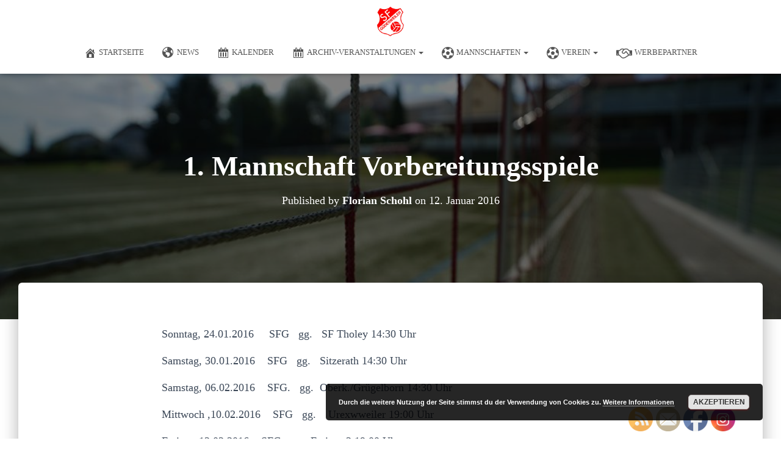

--- FILE ---
content_type: text/html; charset=UTF-8
request_url: https://sportfreunde-guedesweiler.de/blog/2016/01/12/1-mannschaft-vorbereitungsspiele/
body_size: 143700
content:
<!DOCTYPE html>
<html lang="de">

<head>
	<meta charset='UTF-8'>
	<meta name="viewport" content="width=device-width, initial-scale=1">
	<link rel="profile" href="http://gmpg.org/xfn/11">
			<link rel="pingback" href="https://sportfreunde-guedesweiler.de/xmlrpc.php">
		<title>1. Mannschaft Vorbereitungsspiele</title>
<meta name='robots' content='max-image-preview:large' />
<!-- Jetpack Site Verification Tags -->
<meta name="google-site-verification" content="Ox1xFPYTcU3ShjRSguiAgVG_d0JyCOLIxEYhJ0Lf8LI" />

<!-- Open Graph Meta Tags generated by Blog2Social 873 - https://www.blog2social.com -->
<meta property="og:title" content="1. Mannschaft Vorbereitungsspiele"/>
<meta property="og:description" content="Sonntag, 24.01.2016     SFG   gg.   SF Tholey 14:30 Uhr

Samstag, 30.01.2016    SFG   gg.   Sitzerath 14:30 Uhr

Samstag, 06.02.2016    SFG.   "/>
<meta property="og:url" content="/blog/2016/01/12/1-mannschaft-vorbereitungsspiele/"/>
<meta property="og:type" content="article"/>
<meta property="og:article:published_time" content="2016-01-12 16:24:46"/>
<meta property="og:article:modified_time" content="2016-01-12 16:24:46"/>
<!-- Open Graph Meta Tags generated by Blog2Social 873 - https://www.blog2social.com -->

<!-- Twitter Card generated by Blog2Social 873 - https://www.blog2social.com -->
<meta name="twitter:card" content="summary">
<meta name="twitter:title" content="1. Mannschaft Vorbereitungsspiele"/>
<meta name="twitter:description" content="Sonntag, 24.01.2016     SFG   gg.   SF Tholey 14:30 Uhr

Samstag, 30.01.2016    SFG   gg.   Sitzerath 14:30 Uhr

Samstag, 06.02.2016    SFG.   "/>
<!-- Twitter Card generated by Blog2Social 873 - https://www.blog2social.com -->
<meta name="author" content="Florian Schohl"/>
<link rel='dns-prefetch' href='//stats.wp.com' />
<link rel='dns-prefetch' href='//maxcdn.bootstrapcdn.com' />
<link rel='preconnect' href='//i0.wp.com' />
<link rel='preconnect' href='//c0.wp.com' />
<link rel="alternate" type="application/rss+xml" title=" &raquo; Feed" href="https://sportfreunde-guedesweiler.de/feed/" />
<link rel="alternate" type="application/rss+xml" title=" &raquo; Kommentar-Feed" href="https://sportfreunde-guedesweiler.de/comments/feed/" />
<link rel="alternate" type="text/calendar" title=" &raquo; iCal Feed" href="https://sportfreunde-guedesweiler.de/events/?ical=1" />
<link rel="alternate" type="application/rss+xml" title=" &raquo; Kommentar-Feed zu 1. Mannschaft Vorbereitungsspiele" href="https://sportfreunde-guedesweiler.de/blog/2016/01/12/1-mannschaft-vorbereitungsspiele/feed/" />
<link rel="alternate" title="oEmbed (JSON)" type="application/json+oembed" href="https://sportfreunde-guedesweiler.de/wp-json/oembed/1.0/embed?url=https%3A%2F%2Fsportfreunde-guedesweiler.de%2Fblog%2F2016%2F01%2F12%2F1-mannschaft-vorbereitungsspiele%2F" />
<link rel="alternate" title="oEmbed (XML)" type="text/xml+oembed" href="https://sportfreunde-guedesweiler.de/wp-json/oembed/1.0/embed?url=https%3A%2F%2Fsportfreunde-guedesweiler.de%2Fblog%2F2016%2F01%2F12%2F1-mannschaft-vorbereitungsspiele%2F&#038;format=xml" />
<style id='wp-img-auto-sizes-contain-inline-css' type='text/css'>
img:is([sizes=auto i],[sizes^="auto," i]){contain-intrinsic-size:3000px 1500px}
/*# sourceURL=wp-img-auto-sizes-contain-inline-css */
</style>
<link rel='stylesheet' id='embed-pdf-viewer-css' href='https://sportfreunde-guedesweiler.de/wp-content/plugins/embed-pdf-viewer/css/embed-pdf-viewer.css?ver=2.4.6' type='text/css' media='screen' />
<link rel='stylesheet' id='SFMCss-css' href='https://sportfreunde-guedesweiler.de/wp-content/plugins/feedburner-alternative-and-rss-redirect/css/sfm_style.css?ver=6.9' type='text/css' media='all' />
<link rel='stylesheet' id='SFMCSS-css' href='https://sportfreunde-guedesweiler.de/wp-content/plugins/feedburner-alternative-and-rss-redirect/css/sfm_widgetStyle.css?ver=6.9' type='text/css' media='all' />
<link rel='stylesheet' id='bootstrap-css' href='https://sportfreunde-guedesweiler.de/wp-content/themes/hestia-pro/assets/bootstrap/css/bootstrap.min.css?ver=1.0.2' type='text/css' media='all' />
<link rel='stylesheet' id='hestia-font-sizes-css' href='https://sportfreunde-guedesweiler.de/wp-content/themes/hestia-pro/assets/css/font-sizes.min.css?ver=3.3.3' type='text/css' media='all' />
<style id='wp-emoji-styles-inline-css' type='text/css'>

	img.wp-smiley, img.emoji {
		display: inline !important;
		border: none !important;
		box-shadow: none !important;
		height: 1em !important;
		width: 1em !important;
		margin: 0 0.07em !important;
		vertical-align: -0.1em !important;
		background: none !important;
		padding: 0 !important;
	}
/*# sourceURL=wp-emoji-styles-inline-css */
</style>
<link rel='stylesheet' id='wp-block-library-css' href='https://c0.wp.com/c/6.9/wp-includes/css/dist/block-library/style.min.css' type='text/css' media='all' />
<style id='classic-theme-styles-inline-css' type='text/css'>
/*! This file is auto-generated */
.wp-block-button__link{color:#fff;background-color:#32373c;border-radius:9999px;box-shadow:none;text-decoration:none;padding:calc(.667em + 2px) calc(1.333em + 2px);font-size:1.125em}.wp-block-file__button{background:#32373c;color:#fff;text-decoration:none}
/*# sourceURL=/wp-includes/css/classic-themes.min.css */
</style>
<style id='feedzy-rss-feeds-loop-style-inline-css' type='text/css'>
.wp-block-feedzy-rss-feeds-loop{display:grid;gap:24px;grid-template-columns:repeat(1,1fr)}@media(min-width:782px){.wp-block-feedzy-rss-feeds-loop.feedzy-loop-columns-2,.wp-block-feedzy-rss-feeds-loop.feedzy-loop-columns-3,.wp-block-feedzy-rss-feeds-loop.feedzy-loop-columns-4,.wp-block-feedzy-rss-feeds-loop.feedzy-loop-columns-5{grid-template-columns:repeat(2,1fr)}}@media(min-width:960px){.wp-block-feedzy-rss-feeds-loop.feedzy-loop-columns-2{grid-template-columns:repeat(2,1fr)}.wp-block-feedzy-rss-feeds-loop.feedzy-loop-columns-3{grid-template-columns:repeat(3,1fr)}.wp-block-feedzy-rss-feeds-loop.feedzy-loop-columns-4{grid-template-columns:repeat(4,1fr)}.wp-block-feedzy-rss-feeds-loop.feedzy-loop-columns-5{grid-template-columns:repeat(5,1fr)}}.wp-block-feedzy-rss-feeds-loop .wp-block-image.is-style-rounded img{border-radius:9999px}.wp-block-feedzy-rss-feeds-loop .wp-block-image:has(:is(img:not([src]),img[src=""])){display:none}

/*# sourceURL=https://sportfreunde-guedesweiler.de/wp-content/plugins/feedzy-rss-feeds/build/loop/style-index.css */
</style>
<style id='simple-social-icons-block-styles-inline-css' type='text/css'>
:where(.wp-block-social-links.is-style-logos-only) .wp-social-link-imdb{background-color:#f5c518;color:#000}:where(.wp-block-social-links:not(.is-style-logos-only)) .wp-social-link-imdb{background-color:#f5c518;color:#000}:where(.wp-block-social-links.is-style-logos-only) .wp-social-link-kofi{color:#72a5f2}:where(.wp-block-social-links:not(.is-style-logos-only)) .wp-social-link-kofi{background-color:#72a5f2;color:#fff}:where(.wp-block-social-links.is-style-logos-only) .wp-social-link-letterboxd{color:#202830}:where(.wp-block-social-links:not(.is-style-logos-only)) .wp-social-link-letterboxd{background-color:#3b45fd;color:#fff}:where(.wp-block-social-links.is-style-logos-only) .wp-social-link-signal{color:#3b45fd}:where(.wp-block-social-links:not(.is-style-logos-only)) .wp-social-link-signal{background-color:#3b45fd;color:#fff}:where(.wp-block-social-links.is-style-logos-only) .wp-social-link-youtube-music{color:red}:where(.wp-block-social-links:not(.is-style-logos-only)) .wp-social-link-youtube-music{background-color:red;color:#fff}:where(.wp-block-social-links.is-style-logos-only) .wp-social-link-diaspora{color:#000}:where(.wp-block-social-links:not(.is-style-logos-only)) .wp-social-link-diaspora{background-color:#3e4142;color:#fff}:where(.wp-block-social-links.is-style-logos-only) .wp-social-link-bloglovin{color:#000}:where(.wp-block-social-links:not(.is-style-logos-only)) .wp-social-link-bloglovin{background-color:#000;color:#fff}:where(.wp-block-social-links.is-style-logos-only) .wp-social-link-phone{color:#000}:where(.wp-block-social-links:not(.is-style-logos-only)) .wp-social-link-phone{background-color:#000;color:#fff}:where(.wp-block-social-links.is-style-logos-only) .wp-social-link-substack{color:#ff6719}:where(.wp-block-social-links:not(.is-style-logos-only)) .wp-social-link-substack{background-color:#ff6719;color:#fff}:where(.wp-block-social-links.is-style-logos-only) .wp-social-link-tripadvisor{color:#34e0a1}:where(.wp-block-social-links:not(.is-style-logos-only)) .wp-social-link-tripadvisor{background-color:#34e0a1;color:#fff}:where(.wp-block-social-links.is-style-logos-only) .wp-social-link-xing{color:#026466}:where(.wp-block-social-links:not(.is-style-logos-only)) .wp-social-link-xing{background-color:#026466;color:#fff}:where(.wp-block-social-links.is-style-logos-only) .wp-social-link-pixelfed{color:#000}:where(.wp-block-social-links:not(.is-style-logos-only)) .wp-social-link-pixelfed{background-color:#000;color:#fff}:where(.wp-block-social-links.is-style-logos-only) .wp-social-link-matrix{color:#000}:where(.wp-block-social-links:not(.is-style-logos-only)) .wp-social-link-matrix{background-color:#000;color:#fff}:where(.wp-block-social-links.is-style-logos-only) .wp-social-link-protonmail{color:#6d4aff}:where(.wp-block-social-links:not(.is-style-logos-only)) .wp-social-link-protonmail{background-color:#6d4aff;color:#fff}:where(.wp-block-social-links.is-style-logos-only) .wp-social-link-paypal{color:#003087}:where(.wp-block-social-links:not(.is-style-logos-only)) .wp-social-link-paypal{background-color:#003087;color:#fff}:where(.wp-block-social-links.is-style-logos-only) .wp-social-link-antennapod{color:#20a5ff}:where(.wp-block-social-links:not(.is-style-logos-only)) .wp-social-link-antennapod{background-color:#20a5ff;color:#fff}:where(.wp-block-social-links:not(.is-style-logos-only)) .wp-social-link-caldotcom{background-color:#000;color:#fff}:where(.wp-block-social-links.is-style-logos-only) .wp-social-link-fedora{color:#294172}:where(.wp-block-social-links:not(.is-style-logos-only)) .wp-social-link-fedora{background-color:#294172;color:#fff}:where(.wp-block-social-links.is-style-logos-only) .wp-social-link-googlephotos{color:#4285f4}:where(.wp-block-social-links:not(.is-style-logos-only)) .wp-social-link-googlephotos{background-color:#4285f4;color:#fff}:where(.wp-block-social-links.is-style-logos-only) .wp-social-link-googlescholar{color:#4285f4}:where(.wp-block-social-links:not(.is-style-logos-only)) .wp-social-link-googlescholar{background-color:#4285f4;color:#fff}:where(.wp-block-social-links.is-style-logos-only) .wp-social-link-mendeley{color:#9d1626}:where(.wp-block-social-links:not(.is-style-logos-only)) .wp-social-link-mendeley{background-color:#9d1626;color:#fff}:where(.wp-block-social-links.is-style-logos-only) .wp-social-link-notion{color:#000}:where(.wp-block-social-links:not(.is-style-logos-only)) .wp-social-link-notion{background-color:#000;color:#fff}:where(.wp-block-social-links.is-style-logos-only) .wp-social-link-overcast{color:#fc7e0f}:where(.wp-block-social-links:not(.is-style-logos-only)) .wp-social-link-overcast{background-color:#fc7e0f;color:#fff}:where(.wp-block-social-links.is-style-logos-only) .wp-social-link-pexels{color:#05a081}:where(.wp-block-social-links:not(.is-style-logos-only)) .wp-social-link-pexels{background-color:#05a081;color:#fff}:where(.wp-block-social-links.is-style-logos-only) .wp-social-link-pocketcasts{color:#f43e37}:where(.wp-block-social-links:not(.is-style-logos-only)) .wp-social-link-pocketcasts{background-color:#f43e37;color:#fff}:where(.wp-block-social-links.is-style-logos-only) .wp-social-link-strava{color:#fc4c02}:where(.wp-block-social-links:not(.is-style-logos-only)) .wp-social-link-strava{background-color:#fc4c02;color:#fff}:where(.wp-block-social-links.is-style-logos-only) .wp-social-link-wechat{color:#09b83e}:where(.wp-block-social-links:not(.is-style-logos-only)) .wp-social-link-wechat{background-color:#09b83e;color:#fff}:where(.wp-block-social-links.is-style-logos-only) .wp-social-link-zulip{color:#54a7ff}:where(.wp-block-social-links:not(.is-style-logos-only)) .wp-social-link-zulip{background-color:#000;color:#fff}:where(.wp-block-social-links.is-style-logos-only) .wp-social-link-podcastaddict{color:#f3842c}:where(.wp-block-social-links:not(.is-style-logos-only)) .wp-social-link-podcastaddict{background-color:#f3842c;color:#fff}:where(.wp-block-social-links.is-style-logos-only) .wp-social-link-applepodcasts{color:#8e32c6}:where(.wp-block-social-links:not(.is-style-logos-only)) .wp-social-link-applepodcasts{background-color:#8e32c6;color:#fff}:where(.wp-block-social-links.is-style-logos-only) .wp-social-link-ivoox{color:#f45f31}:where(.wp-block-social-links:not(.is-style-logos-only)) .wp-social-link-ivoox{background-color:#f45f31;color:#fff}

/*# sourceURL=https://sportfreunde-guedesweiler.de/wp-content/plugins/simple-social-icons/build/style-index.css */
</style>
<style id='global-styles-inline-css' type='text/css'>
:root{--wp--preset--aspect-ratio--square: 1;--wp--preset--aspect-ratio--4-3: 4/3;--wp--preset--aspect-ratio--3-4: 3/4;--wp--preset--aspect-ratio--3-2: 3/2;--wp--preset--aspect-ratio--2-3: 2/3;--wp--preset--aspect-ratio--16-9: 16/9;--wp--preset--aspect-ratio--9-16: 9/16;--wp--preset--color--black: #000000;--wp--preset--color--cyan-bluish-gray: #abb8c3;--wp--preset--color--white: #ffffff;--wp--preset--color--pale-pink: #f78da7;--wp--preset--color--vivid-red: #cf2e2e;--wp--preset--color--luminous-vivid-orange: #ff6900;--wp--preset--color--luminous-vivid-amber: #fcb900;--wp--preset--color--light-green-cyan: #7bdcb5;--wp--preset--color--vivid-green-cyan: #00d084;--wp--preset--color--pale-cyan-blue: #8ed1fc;--wp--preset--color--vivid-cyan-blue: #0693e3;--wp--preset--color--vivid-purple: #9b51e0;--wp--preset--color--accent: #b51717;--wp--preset--color--secondary: #2d3359;--wp--preset--color--background-color: #ffffff;--wp--preset--color--header-gradient: #821616;--wp--preset--color--body-color: #999999;--wp--preset--color--header-overlay-color: rgba(0,0,0,0.5);--wp--preset--color--header-text-color: #fffffe;--wp--preset--color--navbar-background: #fffffd;--wp--preset--color--navbar-text-color: #555555;--wp--preset--color--navbar-text-color-hover: #e91e63;--wp--preset--color--navbar-transparent-text-color: #fffffc;--wp--preset--gradient--vivid-cyan-blue-to-vivid-purple: linear-gradient(135deg,rgb(6,147,227) 0%,rgb(155,81,224) 100%);--wp--preset--gradient--light-green-cyan-to-vivid-green-cyan: linear-gradient(135deg,rgb(122,220,180) 0%,rgb(0,208,130) 100%);--wp--preset--gradient--luminous-vivid-amber-to-luminous-vivid-orange: linear-gradient(135deg,rgb(252,185,0) 0%,rgb(255,105,0) 100%);--wp--preset--gradient--luminous-vivid-orange-to-vivid-red: linear-gradient(135deg,rgb(255,105,0) 0%,rgb(207,46,46) 100%);--wp--preset--gradient--very-light-gray-to-cyan-bluish-gray: linear-gradient(135deg,rgb(238,238,238) 0%,rgb(169,184,195) 100%);--wp--preset--gradient--cool-to-warm-spectrum: linear-gradient(135deg,rgb(74,234,220) 0%,rgb(151,120,209) 20%,rgb(207,42,186) 40%,rgb(238,44,130) 60%,rgb(251,105,98) 80%,rgb(254,248,76) 100%);--wp--preset--gradient--blush-light-purple: linear-gradient(135deg,rgb(255,206,236) 0%,rgb(152,150,240) 100%);--wp--preset--gradient--blush-bordeaux: linear-gradient(135deg,rgb(254,205,165) 0%,rgb(254,45,45) 50%,rgb(107,0,62) 100%);--wp--preset--gradient--luminous-dusk: linear-gradient(135deg,rgb(255,203,112) 0%,rgb(199,81,192) 50%,rgb(65,88,208) 100%);--wp--preset--gradient--pale-ocean: linear-gradient(135deg,rgb(255,245,203) 0%,rgb(182,227,212) 50%,rgb(51,167,181) 100%);--wp--preset--gradient--electric-grass: linear-gradient(135deg,rgb(202,248,128) 0%,rgb(113,206,126) 100%);--wp--preset--gradient--midnight: linear-gradient(135deg,rgb(2,3,129) 0%,rgb(40,116,252) 100%);--wp--preset--font-size--small: 13px;--wp--preset--font-size--medium: 20px;--wp--preset--font-size--large: 36px;--wp--preset--font-size--x-large: 42px;--wp--preset--spacing--20: 0.44rem;--wp--preset--spacing--30: 0.67rem;--wp--preset--spacing--40: 1rem;--wp--preset--spacing--50: 1.5rem;--wp--preset--spacing--60: 2.25rem;--wp--preset--spacing--70: 3.38rem;--wp--preset--spacing--80: 5.06rem;--wp--preset--shadow--natural: 6px 6px 9px rgba(0, 0, 0, 0.2);--wp--preset--shadow--deep: 12px 12px 50px rgba(0, 0, 0, 0.4);--wp--preset--shadow--sharp: 6px 6px 0px rgba(0, 0, 0, 0.2);--wp--preset--shadow--outlined: 6px 6px 0px -3px rgb(255, 255, 255), 6px 6px rgb(0, 0, 0);--wp--preset--shadow--crisp: 6px 6px 0px rgb(0, 0, 0);}:root :where(.is-layout-flow) > :first-child{margin-block-start: 0;}:root :where(.is-layout-flow) > :last-child{margin-block-end: 0;}:root :where(.is-layout-flow) > *{margin-block-start: 24px;margin-block-end: 0;}:root :where(.is-layout-constrained) > :first-child{margin-block-start: 0;}:root :where(.is-layout-constrained) > :last-child{margin-block-end: 0;}:root :where(.is-layout-constrained) > *{margin-block-start: 24px;margin-block-end: 0;}:root :where(.is-layout-flex){gap: 24px;}:root :where(.is-layout-grid){gap: 24px;}body .is-layout-flex{display: flex;}.is-layout-flex{flex-wrap: wrap;align-items: center;}.is-layout-flex > :is(*, div){margin: 0;}body .is-layout-grid{display: grid;}.is-layout-grid > :is(*, div){margin: 0;}.has-black-color{color: var(--wp--preset--color--black) !important;}.has-cyan-bluish-gray-color{color: var(--wp--preset--color--cyan-bluish-gray) !important;}.has-white-color{color: var(--wp--preset--color--white) !important;}.has-pale-pink-color{color: var(--wp--preset--color--pale-pink) !important;}.has-vivid-red-color{color: var(--wp--preset--color--vivid-red) !important;}.has-luminous-vivid-orange-color{color: var(--wp--preset--color--luminous-vivid-orange) !important;}.has-luminous-vivid-amber-color{color: var(--wp--preset--color--luminous-vivid-amber) !important;}.has-light-green-cyan-color{color: var(--wp--preset--color--light-green-cyan) !important;}.has-vivid-green-cyan-color{color: var(--wp--preset--color--vivid-green-cyan) !important;}.has-pale-cyan-blue-color{color: var(--wp--preset--color--pale-cyan-blue) !important;}.has-vivid-cyan-blue-color{color: var(--wp--preset--color--vivid-cyan-blue) !important;}.has-vivid-purple-color{color: var(--wp--preset--color--vivid-purple) !important;}.has-accent-color{color: var(--wp--preset--color--accent) !important;}.has-secondary-color{color: var(--wp--preset--color--secondary) !important;}.has-background-color-color{color: var(--wp--preset--color--background-color) !important;}.has-header-gradient-color{color: var(--wp--preset--color--header-gradient) !important;}.has-body-color-color{color: var(--wp--preset--color--body-color) !important;}.has-header-overlay-color-color{color: var(--wp--preset--color--header-overlay-color) !important;}.has-header-text-color-color{color: var(--wp--preset--color--header-text-color) !important;}.has-navbar-background-color{color: var(--wp--preset--color--navbar-background) !important;}.has-navbar-text-color-color{color: var(--wp--preset--color--navbar-text-color) !important;}.has-navbar-text-color-hover-color{color: var(--wp--preset--color--navbar-text-color-hover) !important;}.has-navbar-transparent-text-color-color{color: var(--wp--preset--color--navbar-transparent-text-color) !important;}.has-black-background-color{background-color: var(--wp--preset--color--black) !important;}.has-cyan-bluish-gray-background-color{background-color: var(--wp--preset--color--cyan-bluish-gray) !important;}.has-white-background-color{background-color: var(--wp--preset--color--white) !important;}.has-pale-pink-background-color{background-color: var(--wp--preset--color--pale-pink) !important;}.has-vivid-red-background-color{background-color: var(--wp--preset--color--vivid-red) !important;}.has-luminous-vivid-orange-background-color{background-color: var(--wp--preset--color--luminous-vivid-orange) !important;}.has-luminous-vivid-amber-background-color{background-color: var(--wp--preset--color--luminous-vivid-amber) !important;}.has-light-green-cyan-background-color{background-color: var(--wp--preset--color--light-green-cyan) !important;}.has-vivid-green-cyan-background-color{background-color: var(--wp--preset--color--vivid-green-cyan) !important;}.has-pale-cyan-blue-background-color{background-color: var(--wp--preset--color--pale-cyan-blue) !important;}.has-vivid-cyan-blue-background-color{background-color: var(--wp--preset--color--vivid-cyan-blue) !important;}.has-vivid-purple-background-color{background-color: var(--wp--preset--color--vivid-purple) !important;}.has-accent-background-color{background-color: var(--wp--preset--color--accent) !important;}.has-secondary-background-color{background-color: var(--wp--preset--color--secondary) !important;}.has-background-color-background-color{background-color: var(--wp--preset--color--background-color) !important;}.has-header-gradient-background-color{background-color: var(--wp--preset--color--header-gradient) !important;}.has-body-color-background-color{background-color: var(--wp--preset--color--body-color) !important;}.has-header-overlay-color-background-color{background-color: var(--wp--preset--color--header-overlay-color) !important;}.has-header-text-color-background-color{background-color: var(--wp--preset--color--header-text-color) !important;}.has-navbar-background-background-color{background-color: var(--wp--preset--color--navbar-background) !important;}.has-navbar-text-color-background-color{background-color: var(--wp--preset--color--navbar-text-color) !important;}.has-navbar-text-color-hover-background-color{background-color: var(--wp--preset--color--navbar-text-color-hover) !important;}.has-navbar-transparent-text-color-background-color{background-color: var(--wp--preset--color--navbar-transparent-text-color) !important;}.has-black-border-color{border-color: var(--wp--preset--color--black) !important;}.has-cyan-bluish-gray-border-color{border-color: var(--wp--preset--color--cyan-bluish-gray) !important;}.has-white-border-color{border-color: var(--wp--preset--color--white) !important;}.has-pale-pink-border-color{border-color: var(--wp--preset--color--pale-pink) !important;}.has-vivid-red-border-color{border-color: var(--wp--preset--color--vivid-red) !important;}.has-luminous-vivid-orange-border-color{border-color: var(--wp--preset--color--luminous-vivid-orange) !important;}.has-luminous-vivid-amber-border-color{border-color: var(--wp--preset--color--luminous-vivid-amber) !important;}.has-light-green-cyan-border-color{border-color: var(--wp--preset--color--light-green-cyan) !important;}.has-vivid-green-cyan-border-color{border-color: var(--wp--preset--color--vivid-green-cyan) !important;}.has-pale-cyan-blue-border-color{border-color: var(--wp--preset--color--pale-cyan-blue) !important;}.has-vivid-cyan-blue-border-color{border-color: var(--wp--preset--color--vivid-cyan-blue) !important;}.has-vivid-purple-border-color{border-color: var(--wp--preset--color--vivid-purple) !important;}.has-accent-border-color{border-color: var(--wp--preset--color--accent) !important;}.has-secondary-border-color{border-color: var(--wp--preset--color--secondary) !important;}.has-background-color-border-color{border-color: var(--wp--preset--color--background-color) !important;}.has-header-gradient-border-color{border-color: var(--wp--preset--color--header-gradient) !important;}.has-body-color-border-color{border-color: var(--wp--preset--color--body-color) !important;}.has-header-overlay-color-border-color{border-color: var(--wp--preset--color--header-overlay-color) !important;}.has-header-text-color-border-color{border-color: var(--wp--preset--color--header-text-color) !important;}.has-navbar-background-border-color{border-color: var(--wp--preset--color--navbar-background) !important;}.has-navbar-text-color-border-color{border-color: var(--wp--preset--color--navbar-text-color) !important;}.has-navbar-text-color-hover-border-color{border-color: var(--wp--preset--color--navbar-text-color-hover) !important;}.has-navbar-transparent-text-color-border-color{border-color: var(--wp--preset--color--navbar-transparent-text-color) !important;}.has-vivid-cyan-blue-to-vivid-purple-gradient-background{background: var(--wp--preset--gradient--vivid-cyan-blue-to-vivid-purple) !important;}.has-light-green-cyan-to-vivid-green-cyan-gradient-background{background: var(--wp--preset--gradient--light-green-cyan-to-vivid-green-cyan) !important;}.has-luminous-vivid-amber-to-luminous-vivid-orange-gradient-background{background: var(--wp--preset--gradient--luminous-vivid-amber-to-luminous-vivid-orange) !important;}.has-luminous-vivid-orange-to-vivid-red-gradient-background{background: var(--wp--preset--gradient--luminous-vivid-orange-to-vivid-red) !important;}.has-very-light-gray-to-cyan-bluish-gray-gradient-background{background: var(--wp--preset--gradient--very-light-gray-to-cyan-bluish-gray) !important;}.has-cool-to-warm-spectrum-gradient-background{background: var(--wp--preset--gradient--cool-to-warm-spectrum) !important;}.has-blush-light-purple-gradient-background{background: var(--wp--preset--gradient--blush-light-purple) !important;}.has-blush-bordeaux-gradient-background{background: var(--wp--preset--gradient--blush-bordeaux) !important;}.has-luminous-dusk-gradient-background{background: var(--wp--preset--gradient--luminous-dusk) !important;}.has-pale-ocean-gradient-background{background: var(--wp--preset--gradient--pale-ocean) !important;}.has-electric-grass-gradient-background{background: var(--wp--preset--gradient--electric-grass) !important;}.has-midnight-gradient-background{background: var(--wp--preset--gradient--midnight) !important;}.has-small-font-size{font-size: var(--wp--preset--font-size--small) !important;}.has-medium-font-size{font-size: var(--wp--preset--font-size--medium) !important;}.has-large-font-size{font-size: var(--wp--preset--font-size--large) !important;}.has-x-large-font-size{font-size: var(--wp--preset--font-size--x-large) !important;}
:root :where(.wp-block-pullquote){font-size: 1.5em;line-height: 1.6;}
/*# sourceURL=global-styles-inline-css */
</style>
<link rel='stylesheet' id='dashicons-css' href='https://c0.wp.com/c/6.9/wp-includes/css/dashicons.min.css' type='text/css' media='all' />
<link rel='stylesheet' id='obfx-module-pub-css-menu-icons-0-css' href='https://maxcdn.bootstrapcdn.com/font-awesome/4.7.0/css/font-awesome.min.css?ver=3.0.5' type='text/css' media='all' />
<link rel='stylesheet' id='obfx-module-pub-css-menu-icons-1-css' href='https://sportfreunde-guedesweiler.de/wp-content/plugins/themeisle-companion/obfx_modules/menu-icons/css/public.css?ver=3.0.5' type='text/css' media='all' />
<link rel='stylesheet' id='SFSIPLUSmainCss-css' href='https://sportfreunde-guedesweiler.de/wp-content/plugins/ultimate-social-media-plus/css/sfsi-style.css?ver=3.7.1' type='text/css' media='all' />
<link rel='stylesheet' id='tribe-events-v2-single-skeleton-css' href='https://sportfreunde-guedesweiler.de/wp-content/plugins/the-events-calendar/build/css/tribe-events-single-skeleton.css?ver=6.15.15' type='text/css' media='all' />
<link rel='stylesheet' id='tribe-events-v2-single-skeleton-full-css' href='https://sportfreunde-guedesweiler.de/wp-content/plugins/the-events-calendar/build/css/tribe-events-single-full.css?ver=6.15.15' type='text/css' media='all' />
<link rel='stylesheet' id='tec-events-elementor-widgets-base-styles-css' href='https://sportfreunde-guedesweiler.de/wp-content/plugins/the-events-calendar/build/css/integrations/plugins/elementor/widgets/widget-base.css?ver=6.15.15' type='text/css' media='all' />
<link rel='stylesheet' id='hestia_style-css' href='https://sportfreunde-guedesweiler.de/wp-content/themes/hestia-pro/style.min.css?ver=3.3.3' type='text/css' media='all' />
<style id='hestia_style-inline-css' type='text/css'>
.hestia-top-bar,.hestia-top-bar .widget.widget_shopping_cart .cart_list{background-color:#363537}.hestia-top-bar .widget .label-floating input[type=search]:-webkit-autofill{-webkit-box-shadow:inset 0 0 0 9999px #363537}.hestia-top-bar,.hestia-top-bar .widget .label-floating input[type=search],.hestia-top-bar .widget.widget_search form.form-group:before,.hestia-top-bar .widget.widget_product_search form.form-group:before,.hestia-top-bar .widget.widget_shopping_cart:before{color:#fff}.hestia-top-bar .widget .label-floating input[type=search]{-webkit-text-fill-color:#fff !important}.hestia-top-bar div.widget.widget_shopping_cart:before,.hestia-top-bar .widget.widget_product_search form.form-group:before,.hestia-top-bar .widget.widget_search form.form-group:before{background-color:#fff}.hestia-top-bar a,.hestia-top-bar .top-bar-nav li a{color:#fff}.hestia-top-bar ul li a[href*="mailto:"]:before,.hestia-top-bar ul li a[href*="tel:"]:before{background-color:#fff}.hestia-top-bar a:hover,.hestia-top-bar .top-bar-nav li a:hover{color:#eee}.hestia-top-bar ul li:hover a[href*="mailto:"]:before,.hestia-top-bar ul li:hover a[href*="tel:"]:before{background-color:#eee}
@media( min-width:480px){}@media( min-width:768px){}.hestia-scroll-to-top{border-radius :50%;background-color:#999}.hestia-scroll-to-top:hover{background-color:#999}.hestia-scroll-to-top:hover svg,.hestia-scroll-to-top:hover p{color:#fff}.hestia-scroll-to-top svg,.hestia-scroll-to-top p{color:#fff}
footer.footer.footer-black{background:#323437}footer.footer.footer-black.footer-big{color:#fff}footer.footer.footer-black a{color:#fff}footer.footer.footer-black hr{border-color:#5e5e5e}.footer-big p,.widget,.widget code,.widget pre{color:#5e5e5e}
h1,h2,h3,h4,h5,h6,.hestia-title,.hestia-title.title-in-content,p.meta-in-content,.info-title,.card-title,.page-header.header-small .hestia-title,.page-header.header-small .title,.widget h5,.hestia-title,.title,.footer-brand,.footer-big h4,.footer-big h5,.media .media-heading,.carousel h1.hestia-title,.carousel h2.title,.carousel span.sub-title,.hestia-about h1,.hestia-about h2,.hestia-about h3,.hestia-about h4,.hestia-about h5{font-family:Times New Roman,Times,serif}body,ul,.tooltip-inner{font-family:Times New Roman,Times,serif}
@media(min-width:769px){.page-header.header-small .hestia-title,.page-header.header-small .title,h1.hestia-title.title-in-content,.main article.section .has-title-font-size{font-size:46px}}@media(max-width:768px){.page-header.header-small .hestia-title,.page-header.header-small .title,h1.hestia-title.title-in-content,.main article.section .has-title-font-size{font-size:26px}}@media(max-width:480px){.page-header.header-small .hestia-title,.page-header.header-small .title,h1.hestia-title.title-in-content,.main article.section .has-title-font-size{font-size:26px}}@media(min-width:769px){.single-post-wrap h1:not(.title-in-content),.page-content-wrap h1:not(.title-in-content),.page-template-template-fullwidth article h1:not(.title-in-content){font-size:44px}.single-post-wrap h2,.page-content-wrap h2,.page-template-template-fullwidth article h2,.main article.section .has-heading-font-size{font-size:39px}.single-post-wrap h3,.page-content-wrap h3,.page-template-template-fullwidth article h3{font-size:34px}.single-post-wrap h4,.page-content-wrap h4,.page-template-template-fullwidth article h4{font-size:29px}.single-post-wrap h5,.page-content-wrap h5,.page-template-template-fullwidth article h5{font-size:25px}.single-post-wrap h6,.page-content-wrap h6,.page-template-template-fullwidth article h6{font-size:20px}}@media(min-width:769px){#carousel-hestia-generic .hestia-title{font-size:92px}#carousel-hestia-generic span.sub-title{font-size:21px}#carousel-hestia-generic .btn{font-size:16px}}
:root{--hestia-primary-color:#b51717}a,.navbar .dropdown-menu li:hover>a,.navbar .dropdown-menu li:focus>a,.navbar .dropdown-menu li:active>a,.navbar .navbar-nav>li .dropdown-menu li:hover>a,body:not(.home) .navbar-default .navbar-nav>.active:not(.btn)>a,body:not(.home) .navbar-default .navbar-nav>.active:not(.btn)>a:hover,body:not(.home) .navbar-default .navbar-nav>.active:not(.btn)>a:focus,a:hover,.card-blog a.moretag:hover,.card-blog a.more-link:hover,.widget a:hover,.has-text-color.has-accent-color,p.has-text-color a{color:#b51717}.svg-text-color{fill:#b51717}.pagination span.current,.pagination span.current:focus,.pagination span.current:hover{border-color:#b51717}button,button:hover,.woocommerce .track_order button[type="submit"],.woocommerce .track_order button[type="submit"]:hover,div.wpforms-container .wpforms-form button[type=submit].wpforms-submit,div.wpforms-container .wpforms-form button[type=submit].wpforms-submit:hover,input[type="button"],input[type="button"]:hover,input[type="submit"],input[type="submit"]:hover,input#searchsubmit,.pagination span.current,.pagination span.current:focus,.pagination span.current:hover,.btn.btn-primary,.btn.btn-primary:link,.btn.btn-primary:hover,.btn.btn-primary:focus,.btn.btn-primary:active,.btn.btn-primary.active,.btn.btn-primary.active:focus,.btn.btn-primary.active:hover,.btn.btn-primary:active:hover,.btn.btn-primary:active:focus,.btn.btn-primary:active:hover,.hestia-sidebar-open.btn.btn-rose,.hestia-sidebar-close.btn.btn-rose,.hestia-sidebar-open.btn.btn-rose:hover,.hestia-sidebar-close.btn.btn-rose:hover,.hestia-sidebar-open.btn.btn-rose:focus,.hestia-sidebar-close.btn.btn-rose:focus,.label.label-primary,.hestia-work .portfolio-item:nth-child(6n+1) .label,.nav-cart .nav-cart-content .widget .buttons .button,.has-accent-background-color[class*="has-background"]{background-color:#b51717}@media(max-width:768px){.navbar-default .navbar-nav>li>a:hover,.navbar-default .navbar-nav>li>a:focus,.navbar .navbar-nav .dropdown .dropdown-menu li a:hover,.navbar .navbar-nav .dropdown .dropdown-menu li a:focus,.navbar button.navbar-toggle:hover,.navbar .navbar-nav li:hover>a i{color:#b51717}}body:not(.woocommerce-page) button:not([class^="fl-"]):not(.hestia-scroll-to-top):not(.navbar-toggle):not(.close),body:not(.woocommerce-page) .button:not([class^="fl-"]):not(hestia-scroll-to-top):not(.navbar-toggle):not(.add_to_cart_button):not(.product_type_grouped):not(.product_type_external),div.wpforms-container .wpforms-form button[type=submit].wpforms-submit,input[type="submit"],input[type="button"],.btn.btn-primary,.widget_product_search button[type="submit"],.hestia-sidebar-open.btn.btn-rose,.hestia-sidebar-close.btn.btn-rose,.everest-forms button[type=submit].everest-forms-submit-button{-webkit-box-shadow:0 2px 2px 0 rgba(181,23,23,0.14),0 3px 1px -2px rgba(181,23,23,0.2),0 1px 5px 0 rgba(181,23,23,0.12);box-shadow:0 2px 2px 0 rgba(181,23,23,0.14),0 3px 1px -2px rgba(181,23,23,0.2),0 1px 5px 0 rgba(181,23,23,0.12)}.card .header-primary,.card .content-primary,.everest-forms button[type=submit].everest-forms-submit-button{background:#b51717}body:not(.woocommerce-page) .button:not([class^="fl-"]):not(.hestia-scroll-to-top):not(.navbar-toggle):not(.add_to_cart_button):hover,body:not(.woocommerce-page) button:not([class^="fl-"]):not(.hestia-scroll-to-top):not(.navbar-toggle):not(.close):hover,div.wpforms-container .wpforms-form button[type=submit].wpforms-submit:hover,input[type="submit"]:hover,input[type="button"]:hover,input#searchsubmit:hover,.widget_product_search button[type="submit"]:hover,.pagination span.current,.btn.btn-primary:hover,.btn.btn-primary:focus,.btn.btn-primary:active,.btn.btn-primary.active,.btn.btn-primary:active:focus,.btn.btn-primary:active:hover,.hestia-sidebar-open.btn.btn-rose:hover,.hestia-sidebar-close.btn.btn-rose:hover,.pagination span.current:hover,.everest-forms button[type=submit].everest-forms-submit-button:hover,.everest-forms button[type=submit].everest-forms-submit-button:focus,.everest-forms button[type=submit].everest-forms-submit-button:active{-webkit-box-shadow:0 14px 26px -12px rgba(181,23,23,0.42),0 4px 23px 0 rgba(0,0,0,0.12),0 8px 10px -5px rgba(181,23,23,0.2);box-shadow:0 14px 26px -12px rgba(181,23,23,0.42),0 4px 23px 0 rgba(0,0,0,0.12),0 8px 10px -5px rgba(181,23,23,0.2);color:#fff}.form-group.is-focused .form-control{background-image:-webkit-gradient(linear,left top,left bottom,from(#b51717),to(#b51717)),-webkit-gradient(linear,left top,left bottom,from(#d2d2d2),to(#d2d2d2));background-image:-webkit-linear-gradient(linear,left top,left bottom,from(#b51717),to(#b51717)),-webkit-linear-gradient(linear,left top,left bottom,from(#d2d2d2),to(#d2d2d2));background-image:linear-gradient(linear,left top,left bottom,from(#b51717),to(#b51717)),linear-gradient(linear,left top,left bottom,from(#d2d2d2),to(#d2d2d2))}.navbar:not(.navbar-transparent) li:not(.btn):hover>a,.navbar li.on-section:not(.btn)>a,.navbar.full-screen-menu.navbar-transparent li:not(.btn):hover>a,.navbar.full-screen-menu .navbar-toggle:hover,.navbar:not(.navbar-transparent) .nav-cart:hover,.navbar:not(.navbar-transparent) .hestia-toggle-search:hover{color:#b51717}.header-filter-gradient{background:linear-gradient(45deg,rgba(130,22,22,1) 0,rgb(196,50,1) 100%)}.has-text-color.has-header-gradient-color{color:#821616}.has-header-gradient-background-color[class*="has-background"]{background-color:#821616}.has-text-color.has-background-color-color{color:#fff}.has-background-color-background-color[class*="has-background"]{background-color:#fff}
.title,.title a,.card-title,.card-title a,.card-title a:hover,.info-title,.info-title a,.footer-brand,.footer-brand a,.media .media-heading,.media .media-heading a,.hestia-info .info-title,.card-blog a.moretag,.card-blog a.more-link,.card .author a,.hestia-about:not(.section-image) h1,.hestia-about:not(.section-image) h2,.hestia-about:not(.section-image) h3,.hestia-about:not(.section-image) h4,.hestia-about:not(.section-image) h5,aside .widget h5,aside .widget a,.woocommerce ul.products[class*="columns-"] li.product-category h2,.woocommerce #reviews #comments ol.commentlist li .comment-text p.meta .woocommerce-review__author,.has-text-color.has-secondary-color{color:#2d3359}.has-secondary-background-color[class*="has-background"]{background-color:#2d3359}.description,.card-description,.footer-big,.hestia-features .hestia-info p,.text-gray,.hestia-about:not(.section-image) p,.hestia-about:not(.section-image) h6,.has-text-color.has-body-color-color{color:#999}.has-body-color-background-color[class*="has-background"]{background-color:#999}.header-filter:before,.has-header-overlay-color-background-color[class*="has-background"]{background-color:rgba(0,0,0,0.5)}.has-text-color.has-header-overlay-color-color{color:rgba(0,0,0,0.5)}.page-header,.page-header .hestia-title,.page-header .sub-title,.has-text-color.has-header-text-color-color{color:#fff}.has-header-text-color-background-color[class*="has-background"]{background-color:#fff}@media( max-width:768px){.header>.navbar,.navbar.navbar-fixed-top .navbar-collapse{background-color:#fff}}.navbar:not(.navbar-transparent),.navbar .dropdown-menu,.nav-cart .nav-cart-content .widget,.has-navbar-background-background-color[class*="has-background"]{background-color:#fff}@media( min-width:769px){.navbar.full-screen-menu .nav.navbar-nav{background-color:rgba(255,255,255,0.9)}}.has-navbar-background-color[class*="has-background"]{color:#fff}@media( min-width:769px){.navbar.navbar-transparent .navbar-brand,.navbar.navbar-transparent .navbar-nav>li:not(.btn)>a,.navbar.navbar-transparent .navbar-nav>.active>a,.navbar.navbar-transparent.full-screen-menu .navbar-toggle,.navbar.navbar-transparent:not(.full-screen-menu) .nav-cart-icon,.navbar.navbar-transparent.full-screen-menu li.responsive-nav-cart>a.nav-cart-icon,.navbar.navbar-transparent .hestia-toggle-search,.navbar.navbar-transparent .header-widgets-wrapper ul li a[href*="mailto:"],.navbar.navbar-transparent .header-widgets-wrapper ul li a[href*="tel:"]{color:#fff}}.navbar.navbar-transparent .hestia-toggle-search svg{fill:#fff}.has-text-color.has-navbar-transparent-text-color-color{color:#fff}.has-navbar-transparent-text-color-background-color[class*="has-background"],.navbar.navbar-transparent .header-widgets-wrapper ul li a[href*="mailto:"]:before,.navbar.navbar-transparent .header-widgets-wrapper ul li a[href*="tel:"]:before{background-color:#fff}@media( min-width:769px){.menu-open .navbar.full-screen-menu.navbar-transparent .navbar-toggle,.navbar:not(.navbar-transparent) .navbar-brand,.navbar:not(.navbar-transparent) li:not(.btn)>a,.navbar.navbar-transparent.full-screen-menu li:not(.btn):not(.nav-cart)>a,.navbar.navbar-transparent .dropdown-menu li:not(.btn)>a,.hestia-mm-heading,.hestia-mm-description,.navbar:not(.navbar-transparent) .navbar-nav>.active>a,.navbar:not(.navbar-transparent).full-screen-menu .navbar-toggle,.navbar .nav-cart-icon,.navbar:not(.navbar-transparent) .hestia-toggle-search,.navbar.navbar-transparent .nav-cart .nav-cart-content .widget li a,.navbar .navbar-nav>li .dropdown-menu li.active>a{color:#555}}@media( max-width:768px){.navbar.navbar-default .navbar-brand,.navbar.navbar-default .navbar-nav li:not(.btn).menu-item>a,.navbar.navbar-default .navbar-nav .menu-item.active>a,.navbar.navbar-default .navbar-toggle,.navbar.navbar-default .navbar-toggle,.navbar.navbar-default .responsive-nav-cart a,.navbar.navbar-default .nav-cart .nav-cart-content a,.navbar.navbar-default .hestia-toggle-search,.hestia-mm-heading,.hestia-mm-description{color:#555}.navbar .navbar-nav .dropdown:not(.btn) a .caret svg{fill:#555}.navbar .navbar-nav .dropdown:not(.btn) a .caret{border-color:#555}}.has-text-color.has-navbar-text-color-color{color:#555}.has-navbar-text-color-background-color[class*="has-background"]{background-color:#555}.navbar:not(.navbar-transparent) .header-widgets-wrapper ul li a[href*="mailto:"]:before,.navbar:not(.navbar-transparent) .header-widgets-wrapper ul li a[href*="tel:"]:before{background-color:#555}.hestia-toggle-search svg{fill:#555}.navbar.navbar-default:not(.navbar-transparent) li:not(.btn):hover>a,.navbar.navbar-default.navbar-transparent .dropdown-menu:not(.btn) li:not(.btn):hover>a,.navbar.navbar-default:not(.navbar-transparent) li:not(.btn):hover>a i,.navbar.navbar-default:not(.navbar-transparent) .navbar-toggle:hover,.navbar.navbar-default:not(.full-screen-menu) .nav-cart-icon .nav-cart-content a:hover,.navbar.navbar-default:not(.navbar-transparent) .hestia-toggle-search:hover,.navbar.navbar-transparent .nav-cart .nav-cart-content .widget li:hover a,.has-text-color.has-navbar-text-color-hover-color{color:#e91e63}.navbar.navbar-default li.on-section:not(.btn)>a{color:#e91e63!important}@media( max-width:768px){.navbar.navbar-default.navbar-transparent li:not(.btn):hover>a,.navbar.navbar-default.navbar-transparent li:not(.btn):hover>a i,.navbar.navbar-default.navbar-transparent .navbar-toggle:hover,.navbar.navbar-default .responsive-nav-cart a:hover .navbar.navbar-default .navbar-toggle:hover{color:#e91e63 !important}}.has-navbar-text-color-hover-background-color[class*="has-background"]{background-color:#e91e63}.navbar:not(.navbar-transparent) .header-widgets-wrapper ul li:hover a[href*="mailto:"]:before,.navbar:not(.navbar-transparent) .header-widgets-wrapper ul li:hover a[href*="tel:"]:before{background-color:#e91e63}.hestia-toggle-search:hover svg{fill:#e91e63}.form-group.is-focused .form-control,div.wpforms-container .wpforms-form .form-group.is-focused .form-control,.nf-form-cont input:not([type=button]):focus,.nf-form-cont select:focus,.nf-form-cont textarea:focus{background-image:-webkit-gradient(linear,left top,left bottom,from(#b51717),to(#b51717)),-webkit-gradient(linear,left top,left bottom,from(#d2d2d2),to(#d2d2d2));background-image:-webkit-linear-gradient(linear,left top,left bottom,from(#b51717),to(#b51717)),-webkit-linear-gradient(linear,left top,left bottom,from(#d2d2d2),to(#d2d2d2));background-image:linear-gradient(linear,left top,left bottom,from(#b51717),to(#b51717)),linear-gradient(linear,left top,left bottom,from(#d2d2d2),to(#d2d2d2))}.navbar.navbar-transparent.full-screen-menu .navbar-collapse .navbar-nav>li:not(.btn)>a:hover{color:#b51717}.hestia-ajax-loading{border-color:#b51717}
.btn.btn-primary:not(.colored-button):not(.btn-left):not(.btn-right):not(.btn-just-icon):not(.menu-item),input[type="submit"]:not(.search-submit),body:not(.woocommerce-account) .woocommerce .button.woocommerce-Button,.woocommerce .product button.button,.woocommerce .product button.button.alt,.woocommerce .product #respond input#submit,.woocommerce-cart .blog-post .woocommerce .cart-collaterals .cart_totals .checkout-button,.woocommerce-checkout #payment #place_order,.woocommerce-account.woocommerce-page button.button,.woocommerce .track_order button[type="submit"],.nav-cart .nav-cart-content .widget .buttons .button,.woocommerce a.button.wc-backward,body.woocommerce .wccm-catalog-item a.button,body.woocommerce a.wccm-button.button,form.woocommerce-form-coupon button.button,div.wpforms-container .wpforms-form button[type=submit].wpforms-submit,div.woocommerce a.button.alt,div.woocommerce table.my_account_orders .button,.btn.colored-button,.btn.btn-left,.btn.btn-right,.btn:not(.colored-button):not(.btn-left):not(.btn-right):not(.btn-just-icon):not(.menu-item):not(.hestia-sidebar-open):not(.hestia-sidebar-close){padding-top:15px;padding-bottom:15px;padding-left:33px;padding-right:33px}
:root{--hestia-button-border-radius:3px}.btn.btn-primary:not(.colored-button):not(.btn-left):not(.btn-right):not(.btn-just-icon):not(.menu-item),input[type="submit"]:not(.search-submit),body:not(.woocommerce-account) .woocommerce .button.woocommerce-Button,.woocommerce .product button.button,.woocommerce .product button.button.alt,.woocommerce .product #respond input#submit,.woocommerce-cart .blog-post .woocommerce .cart-collaterals .cart_totals .checkout-button,.woocommerce-checkout #payment #place_order,.woocommerce-account.woocommerce-page button.button,.woocommerce .track_order button[type="submit"],.nav-cart .nav-cart-content .widget .buttons .button,.woocommerce a.button.wc-backward,body.woocommerce .wccm-catalog-item a.button,body.woocommerce a.wccm-button.button,form.woocommerce-form-coupon button.button,div.wpforms-container .wpforms-form button[type=submit].wpforms-submit,div.woocommerce a.button.alt,div.woocommerce table.my_account_orders .button,input[type="submit"].search-submit,.hestia-view-cart-wrapper .added_to_cart.wc-forward,.woocommerce-product-search button,.woocommerce-cart .actions .button,#secondary div[id^=woocommerce_price_filter] .button,.woocommerce div[id^=woocommerce_widget_cart].widget .buttons .button,.searchform input[type=submit],.searchform button,.search-form:not(.media-toolbar-primary) input[type=submit],.search-form:not(.media-toolbar-primary) button,.woocommerce-product-search input[type=submit],.btn.colored-button,.btn.btn-left,.btn.btn-right,.btn:not(.colored-button):not(.btn-left):not(.btn-right):not(.btn-just-icon):not(.menu-item):not(.hestia-sidebar-open):not(.hestia-sidebar-close){border-radius:3px}
.btn:hover{background-color:#858585}
div.wpforms-container-full .wpforms-form div.wpforms-field input.wpforms-error{border:none}div.wpforms-container .wpforms-form input[type=date],div.wpforms-container .wpforms-form input[type=datetime],div.wpforms-container .wpforms-form input[type=datetime-local],div.wpforms-container .wpforms-form input[type=email],div.wpforms-container .wpforms-form input[type=month],div.wpforms-container .wpforms-form input[type=number],div.wpforms-container .wpforms-form input[type=password],div.wpforms-container .wpforms-form input[type=range],div.wpforms-container .wpforms-form input[type=search],div.wpforms-container .wpforms-form input[type=tel],div.wpforms-container .wpforms-form input[type=text],div.wpforms-container .wpforms-form input[type=time],div.wpforms-container .wpforms-form input[type=url],div.wpforms-container .wpforms-form input[type=week],div.wpforms-container .wpforms-form select,div.wpforms-container .wpforms-form textarea,.nf-form-cont input:not([type=button]),div.wpforms-container .wpforms-form .form-group.is-focused .form-control{box-shadow:none}div.wpforms-container .wpforms-form input[type=date],div.wpforms-container .wpforms-form input[type=datetime],div.wpforms-container .wpforms-form input[type=datetime-local],div.wpforms-container .wpforms-form input[type=email],div.wpforms-container .wpforms-form input[type=month],div.wpforms-container .wpforms-form input[type=number],div.wpforms-container .wpforms-form input[type=password],div.wpforms-container .wpforms-form input[type=range],div.wpforms-container .wpforms-form input[type=search],div.wpforms-container .wpforms-form input[type=tel],div.wpforms-container .wpforms-form input[type=text],div.wpforms-container .wpforms-form input[type=time],div.wpforms-container .wpforms-form input[type=url],div.wpforms-container .wpforms-form input[type=week],div.wpforms-container .wpforms-form select,div.wpforms-container .wpforms-form textarea,.nf-form-cont input:not([type=button]){background-image:linear-gradient(#9c27b0,#9c27b0),linear-gradient(#d2d2d2,#d2d2d2);float:none;border:0;border-radius:0;background-color:transparent;background-repeat:no-repeat;background-position:center bottom,center calc(100% - 1px);background-size:0 2px,100% 1px;font-weight:400;transition:background 0s ease-out}div.wpforms-container .wpforms-form .form-group.is-focused .form-control{outline:none;background-size:100% 2px,100% 1px;transition-duration:0.3s}div.wpforms-container .wpforms-form input[type=date].form-control,div.wpforms-container .wpforms-form input[type=datetime].form-control,div.wpforms-container .wpforms-form input[type=datetime-local].form-control,div.wpforms-container .wpforms-form input[type=email].form-control,div.wpforms-container .wpforms-form input[type=month].form-control,div.wpforms-container .wpforms-form input[type=number].form-control,div.wpforms-container .wpforms-form input[type=password].form-control,div.wpforms-container .wpforms-form input[type=range].form-control,div.wpforms-container .wpforms-form input[type=search].form-control,div.wpforms-container .wpforms-form input[type=tel].form-control,div.wpforms-container .wpforms-form input[type=text].form-control,div.wpforms-container .wpforms-form input[type=time].form-control,div.wpforms-container .wpforms-form input[type=url].form-control,div.wpforms-container .wpforms-form input[type=week].form-control,div.wpforms-container .wpforms-form select.form-control,div.wpforms-container .wpforms-form textarea.form-control{border:none;padding:7px 0;font-size:14px}div.wpforms-container .wpforms-form .wpforms-field-select select{border-radius:3px}div.wpforms-container .wpforms-form .wpforms-field-number input[type=number]{background-image:none;border-radius:3px}div.wpforms-container .wpforms-form button[type=submit].wpforms-submit,div.wpforms-container .wpforms-form button[type=submit].wpforms-submit:hover{color:#fff;border:none}.home div.wpforms-container-full .wpforms-form{margin-left:15px;margin-right:15px}div.wpforms-container-full .wpforms-form .wpforms-field{padding:0 0 24px 0 !important}div.wpforms-container-full .wpforms-form .wpforms-submit-container{text-align:right}div.wpforms-container-full .wpforms-form .wpforms-submit-container button{text-transform:uppercase}div.wpforms-container-full .wpforms-form textarea{border:none !important}div.wpforms-container-full .wpforms-form textarea:focus{border-width:0 !important}.home div.wpforms-container .wpforms-form textarea{background-image:linear-gradient(#9c27b0,#9c27b0),linear-gradient(#d2d2d2,#d2d2d2);background-color:transparent;background-repeat:no-repeat;background-position:center bottom,center calc(100% - 1px);background-size:0 2px,100% 1px}@media only screen and(max-width:768px){.wpforms-container-full .wpforms-form .wpforms-one-half,.wpforms-container-full .wpforms-form button{width:100% !important;margin-left:0 !important}.wpforms-container-full .wpforms-form .wpforms-submit-container{text-align:center}}div.wpforms-container .wpforms-form input:focus,div.wpforms-container .wpforms-form select:focus{border:none}.elementor-page .hestia-about>.container{width:100%}.elementor-page .pagebuilder-section{padding:0}.elementor-page .title-in-content,.elementor-page .image-in-page{display:none}.home.elementor-page .main-raised>section.hestia-about{overflow:visible}.elementor-editor-active .navbar{pointer-events:none}.elementor-editor-active #elementor.elementor-edit-mode .elementor-element-overlay{z-index:1000000}.elementor-page.page-template-template-fullwidth .blog-post-wrapper>.container{width:100%}.elementor-page.page-template-template-fullwidth .blog-post-wrapper>.container .col-md-12{padding:0}.elementor-page.page-template-template-fullwidth article.section{padding:0}.elementor-text-editor p,.elementor-text-editor h1,.elementor-text-editor h2,.elementor-text-editor h3,.elementor-text-editor h4,.elementor-text-editor h5,.elementor-text-editor h6{font-size:inherit}.aos-init[data-aos]{transition-duration:1.25s;-webkit-transition-duration:1.25s;-moz-transition-duration:1.25s;transition-timing-function:ease-out;-webkit-transition-timing-function:ease-out;-moz-transition-timing-function:ease-out;will-change:transform,opacity}.aos-init[data-aos].hestia-table-two{transition-duration:1s;-webkit-transition-duration:1s;-moz-transition-duration:1s}.aos-init[data-aos^=fade][data-aos^=fade]{opacity:0;transition-property:opacity,transform}.aos-init[data-aos^=fade][data-aos^=fade].aos-animate{opacity:1;transform:translate3d(0,0,0)}.aos-init[data-aos=fade-up]{transform:translate3d(0,35px,0)}.aos-init[data-aos=fade-down]{transform:translate3d(0,-35px,0)}.aos-init[data-aos=fade-right]{transform:translate3d(-35px,0,0)}.aos-init[data-aos=fade-left]{transform:translate3d(35px,0,0)}
/*# sourceURL=hestia_style-inline-css */
</style>
<link rel='stylesheet' id='simple-social-icons-font-css' href='https://sportfreunde-guedesweiler.de/wp-content/plugins/simple-social-icons/css/style.css?ver=4.0.0' type='text/css' media='all' />
<script type="text/javascript" src="https://c0.wp.com/c/6.9/wp-includes/js/jquery/jquery.min.js" id="jquery-core-js"></script>
<script type="text/javascript" src="https://c0.wp.com/c/6.9/wp-includes/js/jquery/jquery-migrate.min.js" id="jquery-migrate-js"></script>
<link rel="https://api.w.org/" href="https://sportfreunde-guedesweiler.de/wp-json/" /><link rel="alternate" title="JSON" type="application/json" href="https://sportfreunde-guedesweiler.de/wp-json/wp/v2/posts/4298" /><link rel="EditURI" type="application/rsd+xml" title="RSD" href="https://sportfreunde-guedesweiler.de/xmlrpc.php?rsd" />
<meta name="generator" content="WordPress 6.9" />
<link rel="canonical" href="https://sportfreunde-guedesweiler.de/blog/2016/01/12/1-mannschaft-vorbereitungsspiele/" />
<link rel='shortlink' href='https://sportfreunde-guedesweiler.de/?p=4298' />
<style type="text/css">
.feedzy-rss-link-icon:after {
	content: url("https://sportfreunde-guedesweiler.de/wp-content/plugins/feedzy-rss-feeds/img/external-link.png");
	margin-left: 3px;
}
</style>
		<!-- Enter your scripts here -->	<script>
		window.addEventListener("sfsi_plus_functions_loaded", function() {
			var body = document.getElementsByTagName('body')[0];
			// console.log(body);
			body.classList.add("sfsi_plus_3.53");
		})
		// window.addEventListener('sfsi_plus_functions_loaded',function(e) {
		// 	jQuery("body").addClass("sfsi_plus_3.53")
		// });
		jQuery(document).ready(function(e) {
			jQuery("body").addClass("sfsi_plus_3.53")
		});

		function sfsi_plus_processfurther(ref) {
			var feed_id = '[base64]';
			var feedtype = 8;
			var email = jQuery(ref).find('input[name="email"]').val();
			var filter = /^(([^<>()[\]\\.,;:\s@\"]+(\.[^<>()[\]\\.,;:\s@\"]+)*)|(\".+\"))@((\[[0-9]{1,3}\.[0-9]{1,3}\.[0-9]{1,3}\.[0-9]{1,3}\])|(([a-zA-Z\-0-9]+\.)+[a-zA-Z]{2,}))$/;
			if ((email != "Enter your email") && (filter.test(email))) {
				if (feedtype == "8") {
					var url = "https://api.follow.it/subscription-form/" + feed_id + "/" + feedtype;
					window.open(url, "popupwindow", "scrollbars=yes,width=1080,height=760");
					return true;
				}
			} else {
				alert("Please enter email address");
				jQuery(ref).find('input[name="email"]').focus();
				return false;
			}
		}
	</script>
	<style>
		.sfsi_plus_subscribe_Popinner {
			width: 100% !important;
			height: auto !important;
			border: 1px solid #b5b5b5 !important;
			padding: 18px 0px !important;
			background-color: #ffffff !important;
		}

		.sfsi_plus_subscribe_Popinner form {
			margin: 0 20px !important;
		}

		.sfsi_plus_subscribe_Popinner h5 {
			font-family: Helvetica,Arial,sans-serif !important;

			font-weight: bold !important;
			color: #000000 !important;
			font-size: 16px !important;
			text-align: center !important;
			margin: 0 0 10px !important;
			padding: 0 !important;
		}

		.sfsi_plus_subscription_form_field {
			margin: 5px 0 !important;
			width: 100% !important;
			display: inline-flex;
			display: -webkit-inline-flex;
		}

		.sfsi_plus_subscription_form_field input {
			width: 100% !important;
			padding: 10px 0px !important;
		}

		.sfsi_plus_subscribe_Popinner input[type=email] {
			font-family: Helvetica,Arial,sans-serif !important;

			font-style: normal !important;
			color:  !important;
			font-size: 14px !important;
			text-align: center !important;
		}

		.sfsi_plus_subscribe_Popinner input[type=email]::-webkit-input-placeholder {
			font-family: Helvetica,Arial,sans-serif !important;

			font-style: normal !important;
			color:  !important;
			font-size: 14px !important;
			text-align: center !important;
		}

		.sfsi_plus_subscribe_Popinner input[type=email]:-moz-placeholder {
			/* Firefox 18- */
			font-family: Helvetica,Arial,sans-serif !important;

			font-style: normal !important;
			color:  !important;
			font-size: 14px !important;
			text-align: center !important;
		}

		.sfsi_plus_subscribe_Popinner input[type=email]::-moz-placeholder {
			/* Firefox 19+ */
			font-family: Helvetica,Arial,sans-serif !important;

			font-style: normal !important;
			color:  !important;
			font-size: 14px !important;
			text-align: center !important;
		}

		.sfsi_plus_subscribe_Popinner input[type=email]:-ms-input-placeholder {
			font-family: Helvetica,Arial,sans-serif !important;

			font-style: normal !important;
			color:  !important;
			font-size: 14px !important;
			text-align: center !important;
		}

		.sfsi_plus_subscribe_Popinner input[type=submit] {
			font-family: Helvetica,Arial,sans-serif !important;

			font-weight: bold !important;
			color: #000000 !important;
			font-size: 16px !important;
			text-align: center !important;
			background-color: #dedede !important;
		}
	</style>
	 <meta name="viewport" content="width=device-width, initial-scale=1"><meta name="tec-api-version" content="v1"><meta name="tec-api-origin" content="https://sportfreunde-guedesweiler.de"><link rel="alternate" href="https://sportfreunde-guedesweiler.de/wp-json/tribe/events/v1/" />	<style>img#wpstats{display:none}</style>
		<meta name="generator" content="Elementor 3.34.4; features: additional_custom_breakpoints; settings: css_print_method-external, google_font-enabled, font_display-auto">
<style type="text/css">.recentcomments a{display:inline !important;padding:0 !important;margin:0 !important;}</style>			<style>
				.e-con.e-parent:nth-of-type(n+4):not(.e-lazyloaded):not(.e-no-lazyload),
				.e-con.e-parent:nth-of-type(n+4):not(.e-lazyloaded):not(.e-no-lazyload) * {
					background-image: none !important;
				}
				@media screen and (max-height: 1024px) {
					.e-con.e-parent:nth-of-type(n+3):not(.e-lazyloaded):not(.e-no-lazyload),
					.e-con.e-parent:nth-of-type(n+3):not(.e-lazyloaded):not(.e-no-lazyload) * {
						background-image: none !important;
					}
				}
				@media screen and (max-height: 640px) {
					.e-con.e-parent:nth-of-type(n+2):not(.e-lazyloaded):not(.e-no-lazyload),
					.e-con.e-parent:nth-of-type(n+2):not(.e-lazyloaded):not(.e-no-lazyload) * {
						background-image: none !important;
					}
				}
			</style>
			<style type="text/css" id="custom-background-css">
body.custom-background { background-color: #ffffff; }
</style>
	<link rel="icon" href="https://i0.wp.com/sportfreunde-guedesweiler.de/wp-content/uploads/2020/08/cropped-Vereinsemblem.jpg?fit=32%2C32&#038;ssl=1" sizes="32x32" />
<link rel="icon" href="https://i0.wp.com/sportfreunde-guedesweiler.de/wp-content/uploads/2020/08/cropped-Vereinsemblem.jpg?fit=192%2C192&#038;ssl=1" sizes="192x192" />
<link rel="apple-touch-icon" href="https://i0.wp.com/sportfreunde-guedesweiler.de/wp-content/uploads/2020/08/cropped-Vereinsemblem.jpg?fit=180%2C180&#038;ssl=1" />
<meta name="msapplication-TileImage" content="https://i0.wp.com/sportfreunde-guedesweiler.de/wp-content/uploads/2020/08/cropped-Vereinsemblem.jpg?fit=270%2C270&#038;ssl=1" />
		<style type="text/css" id="wp-custom-css">
			.copyright.pull-right {
    display: © SF Güdesweiler e.V.;
}		</style>
		</head>

<body class="wp-singular post-template-default single single-post postid-4298 single-format-standard custom-background wp-custom-logo wp-theme-hestia-pro sfsi_plus_actvite_theme_default tribe-no-js blog-post header-layout-default elementor-default elementor-kit-9624">
		<div class="wrapper post-4298 post type-post status-publish format-standard hentry category-erste_mannschaft category-aktive-saison-2015-2016 default ">
		<header class="header ">
			<div style="display: none"></div>		<nav class="navbar navbar-default  hestia_center navbar-not-transparent navbar-fixed-top">
						<div class="container">
						<div class="navbar-header">
			<div class="title-logo-wrapper">
				<a class="navbar-brand" href="https://sportfreunde-guedesweiler.de/"
						title="">
					<img fetchpriority="high"  src="https://i0.wp.com/sportfreunde-guedesweiler.de/wp-content/uploads/2022/12/SF-Guedesweiler.jpg?fit=1097%2C1121&#038;ssl=1" alt="" width="1097" height="1121"></a>
			</div>
								<div class="navbar-toggle-wrapper">
						<button type="button" class="navbar-toggle" data-toggle="collapse" data-target="#main-navigation">
								<span class="icon-bar"></span><span class="icon-bar"></span><span class="icon-bar"></span>				<span class="sr-only">Navigation umschalten</span>
			</button>
					</div>
				</div>
		<div id="main-navigation" class="collapse navbar-collapse"><ul id="menu-menue" class="nav navbar-nav"><li id="menu-item-6218" class="menu-item menu-item-type-custom menu-item-object-custom menu-item-home menu-item-6218"><a title="Startseite" href="http://sportfreunde-guedesweiler.de"><i class="obfx-menu-icon dashicons dashicons-admin-home"></i>Startseite</a></li>
<li id="menu-item-7781" class="menu-item menu-item-type-post_type menu-item-object-page current_page_parent menu-item-7781"><a title="News" href="https://sportfreunde-guedesweiler.de/news/"><i class="obfx-menu-icon dashicons dashicons-admin-site"></i>News</a></li>
<li id="menu-item-6296" class="menu-item menu-item-type-post_type_archive menu-item-object-tribe_events menu-item-6296"><a title="Kalender" href="https://sportfreunde-guedesweiler.de/events/"><i class="obfx-menu-icon dashicons dashicons-calendar"></i>Kalender</a></li>
<li id="menu-item-7054" class="menu-item menu-item-type-custom menu-item-object-custom menu-item-has-children menu-item-7054 dropdown"><a title="Archiv-Veranstaltungen" href="#" class="dropdown-toggle"><i class="obfx-menu-icon dashicons dashicons-calendar"></i>Archiv-Veranstaltungen <span class="caret-wrap"><span class="caret"><svg aria-hidden="true" focusable="false" data-prefix="fas" data-icon="chevron-down" class="svg-inline--fa fa-chevron-down fa-w-14" role="img" xmlns="http://www.w3.org/2000/svg" viewBox="0 0 448 512"><path d="M207.029 381.476L12.686 187.132c-9.373-9.373-9.373-24.569 0-33.941l22.667-22.667c9.357-9.357 24.522-9.375 33.901-.04L224 284.505l154.745-154.021c9.379-9.335 24.544-9.317 33.901.04l22.667 22.667c9.373 9.373 9.373 24.569 0 33.941L240.971 381.476c-9.373 9.372-24.569 9.372-33.942 0z"></path></svg></span></span></a>
<ul role="menu" class="dropdown-menu">
	<li id="menu-item-6816" class="menu-item menu-item-type-custom menu-item-object-custom menu-item-has-children menu-item-6816 dropdown dropdown-submenu"><a title="Dulle-Tunier" href="#" class="dropdown-toggle">Dulle-Tunier <span class="caret-wrap"><span class="caret"><svg aria-hidden="true" focusable="false" data-prefix="fas" data-icon="chevron-down" class="svg-inline--fa fa-chevron-down fa-w-14" role="img" xmlns="http://www.w3.org/2000/svg" viewBox="0 0 448 512"><path d="M207.029 381.476L12.686 187.132c-9.373-9.373-9.373-24.569 0-33.941l22.667-22.667c9.357-9.357 24.522-9.375 33.901-.04L224 284.505l154.745-154.021c9.379-9.335 24.544-9.317 33.901.04l22.667 22.667c9.373 9.373 9.373 24.569 0 33.941L240.971 381.476c-9.373 9.372-24.569 9.372-33.942 0z"></path></svg></span></span></a>
	<ul role="menu" class="dropdown-menu">
		<li id="menu-item-7796" class="menu-item menu-item-type-taxonomy menu-item-object-category menu-item-7796"><a title="Dulle Turnier 2017" href="https://sportfreunde-guedesweiler.de/blog/category/veranstaltungen/dulle-turnier/dulle-turnier-2017/">Dulle Turnier 2017</a></li>
		<li id="menu-item-7795" class="menu-item menu-item-type-taxonomy menu-item-object-category menu-item-7795"><a title="Dulle Turnier 2018" href="https://sportfreunde-guedesweiler.de/blog/category/veranstaltungen/dulle-turnier/dulle-turnier-2018/">Dulle Turnier 2018</a></li>
		<li id="menu-item-7820" class="menu-item menu-item-type-taxonomy menu-item-object-category menu-item-7820"><a title="Dulle Turnier 2019" href="https://sportfreunde-guedesweiler.de/blog/category/veranstaltungen/dulle-turnier/dulle-turnier-2019/">Dulle Turnier 2019</a><span class="hestia-mm-description">Dulle Turnier 2019</span></li>
	</ul>
</li>
	<li id="menu-item-8623" class="menu-item menu-item-type-custom menu-item-object-custom menu-item-has-children menu-item-8623 dropdown dropdown-submenu"><a title="DHI Cup" href="#" class="dropdown-toggle">DHI Cup <span class="caret-wrap"><span class="caret"><svg aria-hidden="true" focusable="false" data-prefix="fas" data-icon="chevron-down" class="svg-inline--fa fa-chevron-down fa-w-14" role="img" xmlns="http://www.w3.org/2000/svg" viewBox="0 0 448 512"><path d="M207.029 381.476L12.686 187.132c-9.373-9.373-9.373-24.569 0-33.941l22.667-22.667c9.357-9.357 24.522-9.375 33.901-.04L224 284.505l154.745-154.021c9.379-9.335 24.544-9.317 33.901.04l22.667 22.667c9.373 9.373 9.373 24.569 0 33.941L240.971 381.476c-9.373 9.372-24.569 9.372-33.942 0z"></path></svg></span></span></a>
	<ul role="menu" class="dropdown-menu">
		<li id="menu-item-8624" class="menu-item menu-item-type-taxonomy menu-item-object-category menu-item-8624"><a title="DHI Cup 2019" href="https://sportfreunde-guedesweiler.de/blog/category/veranstaltungen/dhi-cup/dhi-cup-2019/">DHI Cup 2019</a></li>
	</ul>
</li>
	<li id="menu-item-6818" class="menu-item menu-item-type-custom menu-item-object-custom menu-item-has-children menu-item-6818 dropdown dropdown-submenu"><a title="Tag der Familie" href="#" class="dropdown-toggle">Tag der Familie <span class="caret-wrap"><span class="caret"><svg aria-hidden="true" focusable="false" data-prefix="fas" data-icon="chevron-down" class="svg-inline--fa fa-chevron-down fa-w-14" role="img" xmlns="http://www.w3.org/2000/svg" viewBox="0 0 448 512"><path d="M207.029 381.476L12.686 187.132c-9.373-9.373-9.373-24.569 0-33.941l22.667-22.667c9.357-9.357 24.522-9.375 33.901-.04L224 284.505l154.745-154.021c9.379-9.335 24.544-9.317 33.901.04l22.667 22.667c9.373 9.373 9.373 24.569 0 33.941L240.971 381.476c-9.373 9.372-24.569 9.372-33.942 0z"></path></svg></span></span></a>
	<ul role="menu" class="dropdown-menu">
		<li id="menu-item-7836" class="menu-item menu-item-type-taxonomy menu-item-object-category menu-item-7836"><a title="Tag der Familie 2017" href="https://sportfreunde-guedesweiler.de/blog/category/veranstaltungen/tag-der-familie/tag-der-familie-2017/">Tag der Familie 2017</a></li>
		<li id="menu-item-7300" class="menu-item menu-item-type-taxonomy menu-item-object-category menu-item-7300"><a title="Tag der Familie 2018" href="https://sportfreunde-guedesweiler.de/blog/category/veranstaltungen/tag-der-familie/tag-der-familie-2018/">Tag der Familie 2018</a><span class="hestia-mm-description">Tag der Familie 2018</span></li>
		<li id="menu-item-8621" class="menu-item menu-item-type-taxonomy menu-item-object-category menu-item-8621"><a title="Tag der Familie 2019" href="https://sportfreunde-guedesweiler.de/blog/category/veranstaltungen/tag-der-familie/tag-der-familie-2019/">Tag der Familie 2019</a></li>
	</ul>
</li>
	<li id="menu-item-7794" class="menu-item menu-item-type-custom menu-item-object-custom menu-item-has-children menu-item-7794 dropdown dropdown-submenu"><a title="Oktoberfest" href="#" class="dropdown-toggle">Oktoberfest <span class="caret-wrap"><span class="caret"><svg aria-hidden="true" focusable="false" data-prefix="fas" data-icon="chevron-down" class="svg-inline--fa fa-chevron-down fa-w-14" role="img" xmlns="http://www.w3.org/2000/svg" viewBox="0 0 448 512"><path d="M207.029 381.476L12.686 187.132c-9.373-9.373-9.373-24.569 0-33.941l22.667-22.667c9.357-9.357 24.522-9.375 33.901-.04L224 284.505l154.745-154.021c9.379-9.335 24.544-9.317 33.901.04l22.667 22.667c9.373 9.373 9.373 24.569 0 33.941L240.971 381.476c-9.373 9.372-24.569 9.372-33.942 0z"></path></svg></span></span></a>
	<ul role="menu" class="dropdown-menu">
		<li id="menu-item-7851" class="menu-item menu-item-type-taxonomy menu-item-object-category menu-item-7851"><a title="Oktoberfest 2017" href="https://sportfreunde-guedesweiler.de/blog/category/veranstaltungen/oktoberfest/oktoberfest-2017/">Oktoberfest 2017</a><span class="hestia-mm-description">Oktoberfest 2017</span></li>
		<li id="menu-item-7797" class="menu-item menu-item-type-taxonomy menu-item-object-category menu-item-7797"><a title="Oktoberfest 2018" href="https://sportfreunde-guedesweiler.de/blog/category/veranstaltungen/oktoberfest/oktoberfest-2018/">Oktoberfest 2018</a></li>
		<li id="menu-item-8619" class="menu-item menu-item-type-taxonomy menu-item-object-category menu-item-8619"><a title="Oktoberfest 2019" href="https://sportfreunde-guedesweiler.de/blog/category/veranstaltungen/oktoberfest/oktoberfest-2019/">Oktoberfest 2019</a></li>
		<li id="menu-item-12172" class="menu-item menu-item-type-taxonomy menu-item-object-category menu-item-12172"><a title="Oktoberfest 2021" href="https://sportfreunde-guedesweiler.de/blog/category/veranstaltungen/oktoberfest/oktoberfest-2021/">Oktoberfest 2021</a></li>
	</ul>
</li>
	<li id="menu-item-6814" class="menu-item menu-item-type-custom menu-item-object-custom menu-item-has-children menu-item-6814 dropdown dropdown-submenu"><a title="Karlsberg &#8211; Gombachcup" href="#" class="dropdown-toggle">Karlsberg &#8211; Gombachcup <span class="caret-wrap"><span class="caret"><svg aria-hidden="true" focusable="false" data-prefix="fas" data-icon="chevron-down" class="svg-inline--fa fa-chevron-down fa-w-14" role="img" xmlns="http://www.w3.org/2000/svg" viewBox="0 0 448 512"><path d="M207.029 381.476L12.686 187.132c-9.373-9.373-9.373-24.569 0-33.941l22.667-22.667c9.357-9.357 24.522-9.375 33.901-.04L224 284.505l154.745-154.021c9.379-9.335 24.544-9.317 33.901.04l22.667 22.667c9.373 9.373 9.373 24.569 0 33.941L240.971 381.476c-9.373 9.372-24.569 9.372-33.942 0z"></path></svg></span></span></a>
	<ul role="menu" class="dropdown-menu">
		<li id="menu-item-7798" class="menu-item menu-item-type-taxonomy menu-item-object-category menu-item-7798"><a title="Karlsberg &#8211; Gombachcup 2017" href="https://sportfreunde-guedesweiler.de/blog/category/veranstaltungen/karlsberg-gombachcup/karlsberg-gombachcup-2017/">Karlsberg &#8211; Gombachcup 2017</a><span class="hestia-mm-description">Karlsberg – Gombachcup 2017</span></li>
		<li id="menu-item-7301" class="menu-item menu-item-type-taxonomy menu-item-object-category menu-item-7301"><a title="Karlsberg &#8211; Gombachcup 2018" href="https://sportfreunde-guedesweiler.de/blog/category/veranstaltungen/karlsberg-gombachcup/karlsberg-gombachcup-2018/">Karlsberg &#8211; Gombachcup 2018</a><span class="hestia-mm-description">Gombachcup 2018</span></li>
		<li id="menu-item-7799" class="menu-item menu-item-type-taxonomy menu-item-object-category menu-item-7799"><a title="Karlsberg &#8211; Gombachcup 2019" href="https://sportfreunde-guedesweiler.de/blog/category/veranstaltungen/karlsberg-gombachcup/karlsberg-gombachcup-2019/">Karlsberg &#8211; Gombachcup 2019</a><span class="hestia-mm-description">Karlsberg – Gombachcup 2019</span></li>
	</ul>
</li>
	<li id="menu-item-6817" class="menu-item menu-item-type-custom menu-item-object-custom menu-item-has-children menu-item-6817 dropdown dropdown-submenu"><a title="Unser Dof spielt Fussball" href="#" class="dropdown-toggle">Unser Dof spielt Fussball <span class="caret-wrap"><span class="caret"><svg aria-hidden="true" focusable="false" data-prefix="fas" data-icon="chevron-down" class="svg-inline--fa fa-chevron-down fa-w-14" role="img" xmlns="http://www.w3.org/2000/svg" viewBox="0 0 448 512"><path d="M207.029 381.476L12.686 187.132c-9.373-9.373-9.373-24.569 0-33.941l22.667-22.667c9.357-9.357 24.522-9.375 33.901-.04L224 284.505l154.745-154.021c9.379-9.335 24.544-9.317 33.901.04l22.667 22.667c9.373 9.373 9.373 24.569 0 33.941L240.971 381.476c-9.373 9.372-24.569 9.372-33.942 0z"></path></svg></span></span></a>
	<ul role="menu" class="dropdown-menu">
		<li id="menu-item-7800" class="menu-item menu-item-type-taxonomy menu-item-object-category menu-item-7800"><a title="Sportfest 2017" href="https://sportfreunde-guedesweiler.de/blog/category/veranstaltungen/sportfest/sportfest-2017/">Sportfest 2017</a><span class="hestia-mm-description">Sportfest 2017</span></li>
		<li id="menu-item-7801" class="menu-item menu-item-type-taxonomy menu-item-object-category menu-item-7801"><a title="Sportfest 2018" href="https://sportfreunde-guedesweiler.de/blog/category/veranstaltungen/sportfest/sportfest-2018/">Sportfest 2018</a><span class="hestia-mm-description">Sportfest 2018</span></li>
		<li id="menu-item-7802" class="menu-item menu-item-type-taxonomy menu-item-object-category menu-item-7802"><a title="Sportfest 2019" href="https://sportfreunde-guedesweiler.de/blog/category/veranstaltungen/sportfest/sportfest-2019/">Sportfest 2019</a><span class="hestia-mm-description">Sportfest 2019</span></li>
	</ul>
</li>
</ul>
</li>
<li id="menu-item-6679" class="menu-item menu-item-type-custom menu-item-object-custom menu-item-has-children menu-item-6679 dropdown"><a title="Mannschaften" href="#" class="dropdown-toggle"><i class="obfx-menu-icon fa fa-soccer-ball-o"></i>Mannschaften <span class="caret-wrap"><span class="caret"><svg aria-hidden="true" focusable="false" data-prefix="fas" data-icon="chevron-down" class="svg-inline--fa fa-chevron-down fa-w-14" role="img" xmlns="http://www.w3.org/2000/svg" viewBox="0 0 448 512"><path d="M207.029 381.476L12.686 187.132c-9.373-9.373-9.373-24.569 0-33.941l22.667-22.667c9.357-9.357 24.522-9.375 33.901-.04L224 284.505l154.745-154.021c9.379-9.335 24.544-9.317 33.901.04l22.667 22.667c9.373 9.373 9.373 24.569 0 33.941L240.971 381.476c-9.373 9.372-24.569 9.372-33.942 0z"></path></svg></span></span></a>
<ul role="menu" class="dropdown-menu">
	<li id="menu-item-6680" class="menu-item menu-item-type-custom menu-item-object-custom menu-item-has-children menu-item-6680 dropdown dropdown-submenu"><a title="Herren" href="#" class="dropdown-toggle">Herren <span class="caret-wrap"><span class="caret"><svg aria-hidden="true" focusable="false" data-prefix="fas" data-icon="chevron-down" class="svg-inline--fa fa-chevron-down fa-w-14" role="img" xmlns="http://www.w3.org/2000/svg" viewBox="0 0 448 512"><path d="M207.029 381.476L12.686 187.132c-9.373-9.373-9.373-24.569 0-33.941l22.667-22.667c9.357-9.357 24.522-9.375 33.901-.04L224 284.505l154.745-154.021c9.379-9.335 24.544-9.317 33.901.04l22.667 22.667c9.373 9.373 9.373 24.569 0 33.941L240.971 381.476c-9.373 9.372-24.569 9.372-33.942 0z"></path></svg></span></span></a>
	<ul role="menu" class="dropdown-menu">
		<li id="menu-item-10027" class="menu-item menu-item-type-custom menu-item-object-custom menu-item-has-children menu-item-10027 dropdown dropdown-submenu"><a title="1. Mannschaft" href="#" class="dropdown-toggle">1. Mannschaft <span class="caret-wrap"><span class="caret"><svg aria-hidden="true" focusable="false" data-prefix="fas" data-icon="chevron-down" class="svg-inline--fa fa-chevron-down fa-w-14" role="img" xmlns="http://www.w3.org/2000/svg" viewBox="0 0 448 512"><path d="M207.029 381.476L12.686 187.132c-9.373-9.373-9.373-24.569 0-33.941l22.667-22.667c9.357-9.357 24.522-9.375 33.901-.04L224 284.505l154.745-154.021c9.379-9.335 24.544-9.317 33.901.04l22.667 22.667c9.373 9.373 9.373 24.569 0 33.941L240.971 381.476c-9.373 9.372-24.569 9.372-33.942 0z"></path></svg></span></span></a>
		<ul role="menu" class="dropdown-menu">
			<li id="menu-item-6577" class="menu-item menu-item-type-post_type menu-item-object-page menu-item-6577"><a title="Tabelle" href="https://sportfreunde-guedesweiler.de/news/mannschaften/herren/1-mannschaft/tabelle/">Tabelle</a></li>
			<li id="menu-item-6947" class="menu-item menu-item-type-post_type menu-item-object-page menu-item-6947"><a title="Spielplan" href="https://sportfreunde-guedesweiler.de/news/mannschaften/herren/1-mannschaft/spielplan/">Spielplan</a></li>
			<li id="menu-item-6965" class="menu-item menu-item-type-post_type menu-item-object-page menu-item-6965"><a title="Torschützen" href="https://sportfreunde-guedesweiler.de/news/mannschaften/herren/1-mannschaft/torschuetzen/">Torschützen</a></li>
			<li id="menu-item-6574" class="menu-item menu-item-type-post_type menu-item-object-page menu-item-6574"><a title="Kader" href="https://sportfreunde-guedesweiler.de/news/mannschaften/herren/1-mannschaft/kader/">Kader</a></li>
		</ul>
</li>
		<li id="menu-item-6356" class="menu-item menu-item-type-post_type menu-item-object-page menu-item-has-children menu-item-6356 dropdown dropdown-submenu"><a title="2. Mannschaft" href="https://sportfreunde-guedesweiler.de/news/mannschaften/herren/2-mannschaft/" class="dropdown-toggle">2. Mannschaft <span class="caret-wrap"><span class="caret"><svg aria-hidden="true" focusable="false" data-prefix="fas" data-icon="chevron-down" class="svg-inline--fa fa-chevron-down fa-w-14" role="img" xmlns="http://www.w3.org/2000/svg" viewBox="0 0 448 512"><path d="M207.029 381.476L12.686 187.132c-9.373-9.373-9.373-24.569 0-33.941l22.667-22.667c9.357-9.357 24.522-9.375 33.901-.04L224 284.505l154.745-154.021c9.379-9.335 24.544-9.317 33.901.04l22.667 22.667c9.373 9.373 9.373 24.569 0 33.941L240.971 381.476c-9.373 9.372-24.569 9.372-33.942 0z"></path></svg></span></span></a>
		<ul role="menu" class="dropdown-menu">
			<li id="menu-item-6592" class="menu-item menu-item-type-post_type menu-item-object-page menu-item-6592"><a title="Tabelle" href="https://sportfreunde-guedesweiler.de/news/mannschaften/herren/2-mannschaft/tabelle/">Tabelle</a></li>
			<li id="menu-item-6955" class="menu-item menu-item-type-post_type menu-item-object-page menu-item-6955"><a title="Spielplan" href="https://sportfreunde-guedesweiler.de/news/mannschaften/herren/2-mannschaft/spielplan/">Spielplan</a></li>
			<li id="menu-item-6973" class="menu-item menu-item-type-post_type menu-item-object-page menu-item-6973"><a title="Torschützen" href="https://sportfreunde-guedesweiler.de/news/mannschaften/herren/2-mannschaft/torschuetzen/">Torschützen</a></li>
			<li id="menu-item-10024" class="menu-item menu-item-type-post_type menu-item-object-page menu-item-10024"><a title="Kader" href="https://sportfreunde-guedesweiler.de/news/mannschaften/herren/2-mannschaft/kader/">Kader</a></li>
		</ul>
</li>
	</ul>
</li>
</ul>
</li>
<li id="menu-item-6682" class="menu-item menu-item-type-custom menu-item-object-custom menu-item-has-children menu-item-6682 dropdown"><a title="Verein" href="#" class="dropdown-toggle"><i class="obfx-menu-icon fa fa-soccer-ball-o"></i>Verein <span class="caret-wrap"><span class="caret"><svg aria-hidden="true" focusable="false" data-prefix="fas" data-icon="chevron-down" class="svg-inline--fa fa-chevron-down fa-w-14" role="img" xmlns="http://www.w3.org/2000/svg" viewBox="0 0 448 512"><path d="M207.029 381.476L12.686 187.132c-9.373-9.373-9.373-24.569 0-33.941l22.667-22.667c9.357-9.357 24.522-9.375 33.901-.04L224 284.505l154.745-154.021c9.379-9.335 24.544-9.317 33.901.04l22.667 22.667c9.373 9.373 9.373 24.569 0 33.941L240.971 381.476c-9.373 9.372-24.569 9.372-33.942 0z"></path></svg></span></span></a>
<ul role="menu" class="dropdown-menu">
	<li id="menu-item-6778" class="menu-item menu-item-type-post_type menu-item-object-page menu-item-6778"><a title="Vorstand" href="https://sportfreunde-guedesweiler.de/verein/vorstand/">Vorstand</a></li>
	<li id="menu-item-6480" class="menu-item menu-item-type-post_type menu-item-object-page menu-item-6480"><a title="Stadion" href="https://sportfreunde-guedesweiler.de/verein/stadion/">Stadion</a></li>
	<li id="menu-item-7136" class="menu-item menu-item-type-post_type menu-item-object-page menu-item-7136"><a title="Mitglied werden!!" href="https://sportfreunde-guedesweiler.de/verein/mitglied-werden/">Mitglied werden!!</a></li>
	<li id="menu-item-6468" class="menu-item menu-item-type-post_type menu-item-object-page menu-item-6468"><a title="Vereinsgeschichte" href="https://sportfreunde-guedesweiler.de/verein/about/">Vereinsgeschichte</a></li>
	<li id="menu-item-6654" class="menu-item menu-item-type-post_type menu-item-object-page menu-item-6654"><a title="Mich kann man Mieten" href="https://sportfreunde-guedesweiler.de/verein/mich-kann-man-mieten/">Mich kann man Mieten</a></li>
</ul>
</li>
<li id="menu-item-13055" class="menu-item menu-item-type-post_type menu-item-object-page menu-item-13055"><a title="Werbepartner" href="https://sportfreunde-guedesweiler.de/werbepartner/"><i class="obfx-menu-icon fa fa-handshake-o"></i>Werbepartner</a></li>
</ul></div>			</div>
					</nav>
				</header>
<div id="primary" class="boxed-layout-header page-header header-small" data-parallax="active" ><div class="container"><div class="row"><div class="col-md-10 col-md-offset-1 text-center"><h1 class="hestia-title entry-title">1. Mannschaft Vorbereitungsspiele</h1><h4 class="author">Published by <a href="https://sportfreunde-guedesweiler.de/blog/author/sfg2018/" title="Florian Schohl" class="vcard author"><strong class="fn">Florian Schohl</strong></a> on <time class="entry-date published" datetime="2016-01-12T16:24:46+01:00" content="12. Januar 2016">12. Januar 2016</time> <time class="updated hestia-hidden" datetime="2016-01-12T16:24:46+01:00">12. Januar 2016</time></h4></div></div></div><div class="header-filter" style="background-image: url(https://sportfreunde-guedesweiler.de/wp-content/uploads/2018/10/cropped-SFG_Anlage-12.jpg);"></div></div>
<div class="main  main-raised ">
	<div class="blog-post blog-post-wrapper">
		<div class="container">
			<article id="post-4298" class="section section-text">
	<div class="row">
				<div class="col-md-8 single-post-container col-md-offset-2" data-layout="full-width">

			<div class="single-post-wrap entry-content"><p>Sonntag, 24.01.2016     SFG   gg.   SF Tholey 14:30 Uhr</p>
<p>Samstag, 30.01.2016    SFG   gg.   Sitzerath 14:30 Uhr</p>
<p>Samstag, 06.02.2016    SFG.   gg.  Oberk./Grügelborn 14:30 Uhr</p>
<p>Mittwoch ,10.02.2016    SFG   gg.    Urexwweiler 19:00 Uhr</p>
<p>Freitag, 12.02.2016    SFG   gg.  Freisen 2 19:00 Uhr</p>
<p>Dienstag, 16.02.2016     SFG   gg.   Neunk./Selbach 19:00 Uhr</p>
<div class="sfsiaftrpstwpr"  style=""><div class='sfsi_plus_Sicons left sfsi-plus-mouseOver-effect sfsi-plus-mouseOver-effect-scale' style='float:left'><div class='sfsi_plus_Sicons_text_wrapper' style='display: inline-block;margin-bottom: 0; margin-left: 0; margin-right: 8px; margin-top: 0; vertical-align: middle;width: auto;'><span>Please follow and like us:</span></div><div class='sf_subscrbe' style='display: inline-block;vertical-align: middle;width: auto;'><a href="https://api.follow.it/widgets/icon/[base64]/OA==/" target="_blank"><img data-recalc-dims="1" decoding="async" src="https://i0.wp.com/sportfreunde-guedesweiler.de/wp-content/plugins/ultimate-social-media-plus/images/visit_icons/Follow/icon_Subscribe_de_DE.png?w=750&#038;ssl=1" /></a></div><div class='sf_fb' style='display: inline-block;vertical-align: middle;width: auto;'><div class="fb-like" data-href="https://sportfreunde-guedesweiler.de/blog/2016/01/12/1-mannschaft-vorbereitungsspiele/" data-action="like" data-size="small" data-show-faces="false" data-share="false" data-layout="button" ></div></div><div class='sf_fb' style='display: inline-block;vertical-align: middle;width: auto;'><a target='_blank' href='https://www.facebook.com/sharer/sharer.php?u=https%3A%2F%2Fsportfreunde-guedesweiler.de%2Fblog%2F2016%2F01%2F12%2F1-mannschaft-vorbereitungsspiele%2F' style='display:inline-block;'  > <img class='sfsi_wicon'  data-pin-nopin='true' width='auto' height='auto' alt='fb-share-icon' title='Facebook Share' src='https://sportfreunde-guedesweiler.de/wp-content/plugins/ultimate-social-media-plus/images/share_icons/fb_icons/de_DE.svg''  /></a></div><div class='sf_twiter' style='display: inline-block;vertical-align: middle;width: auto;'><a target='_blank' href='https://x.com/intent/post?text=1.+Mannschaft+Vorbereitungsspiele https://sportfreunde-guedesweiler.de/blog/2016/01/12/1-mannschaft-vorbereitungsspiele/'style='display:inline-block' >
			<img nopin=nopin width='auto' class='sfsi_plus_wicon' src='https://sportfreunde-guedesweiler.de/wp-content/plugins/ultimate-social-media-plus/images/share_icons/Twitter_Tweet/de_DE_Tweet.svg' alt='Tweet' title='Tweet' />
		</a></div><div class='sf_pinit' style='display: inline-block;text-align:left;vertical-align: middle;'><a href='https://www.pinterest.com/pin/create/button/?url=https://sportfreunde-guedesweiler.de/blog/2016/01/12/1-mannschaft-vorbereitungsspiele/' data-pin-custom='true' target='_blank' style='display:inline-block;'><img class='sfsi_wicon'  data-pin-nopin='true' width='auto' height='auto' alt='Pin Share' title='Pin Share' src='https://sportfreunde-guedesweiler.de/wp-content/plugins/ultimate-social-media-plus/images/share_icons/en_US_save.svg' /></a></div></div></div></div>
		<div class="section section-blog-info">
			<div class="row">
									<div class="col-md-6">
													<div class="entry-categories">Kategorien:								<span class="label label-primary"><a href="https://sportfreunde-guedesweiler.de/blog/category/erste_mannschaft/">1. Mannschaft</a></span><span class="label label-primary"><a href="https://sportfreunde-guedesweiler.de/blog/category/erste_mannschaft/aktive-saison-2015-2016/">Aktive Saison 2015/2016</a></span>							</div>
																	</div>
					
        <div class="col-md-6">
            <div class="entry-social">
                <a target="_blank" rel="tooltip"
                   data-original-title="Auf Facebook teilen"
                   class="btn btn-just-icon btn-round btn-facebook"
                   href="https://www.facebook.com/sharer.php?u=https://sportfreunde-guedesweiler.de/blog/2016/01/12/1-mannschaft-vorbereitungsspiele/">
                   <svg xmlns="http://www.w3.org/2000/svg" viewBox="0 0 320 512" width="20" height="17"><path fill="currentColor" d="M279.14 288l14.22-92.66h-88.91v-60.13c0-25.35 12.42-50.06 52.24-50.06h40.42V6.26S260.43 0 225.36 0c-73.22 0-121.08 44.38-121.08 124.72v70.62H22.89V288h81.39v224h100.17V288z"></path></svg>
                </a>
                
                <a target="_blank" rel="tooltip"
                   data-original-title="Auf X teilen"
                   class="btn btn-just-icon btn-round btn-twitter"
                   href="https://x.com/share?url=https://sportfreunde-guedesweiler.de/blog/2016/01/12/1-mannschaft-vorbereitungsspiele/&#038;text=1.%20Mannschaft%20Vorbereitungsspiele">
                   <svg width="20" height="17" viewBox="0 0 1200 1227" fill="none" xmlns="http://www.w3.org/2000/svg">
                   <path d="M714.163 519.284L1160.89 0H1055.03L667.137 450.887L357.328 0H0L468.492 681.821L0 1226.37H105.866L515.491 750.218L842.672 1226.37H1200L714.137 519.284H714.163ZM569.165 687.828L521.697 619.934L144.011 79.6944H306.615L611.412 515.685L658.88 583.579L1055.08 1150.3H892.476L569.165 687.854V687.828Z" fill="#FFFFFF"/>
                   </svg>

                </a>
                
                <a rel="tooltip"
                   data-original-title=" Per E-Mail teilen"
                   class="btn btn-just-icon btn-round"
                   href="mailto:?subject=1.%20Mannschaft%20Vorbereitungsspiele&#038;body=https://sportfreunde-guedesweiler.de/blog/2016/01/12/1-mannschaft-vorbereitungsspiele/">
                    <svg xmlns="http://www.w3.org/2000/svg" viewBox="0 0 512 512" width="20" height="17"><path fill="currentColor" d="M502.3 190.8c3.9-3.1 9.7-.2 9.7 4.7V400c0 26.5-21.5 48-48 48H48c-26.5 0-48-21.5-48-48V195.6c0-5 5.7-7.8 9.7-4.7 22.4 17.4 52.1 39.5 154.1 113.6 21.1 15.4 56.7 47.8 92.2 47.6 35.7.3 72-32.8 92.3-47.6 102-74.1 131.6-96.3 154-113.7zM256 320c23.2.4 56.6-29.2 73.4-41.4 132.7-96.3 142.8-104.7 173.4-128.7 5.8-4.5 9.2-11.5 9.2-18.9v-19c0-26.5-21.5-48-48-48H48C21.5 64 0 85.5 0 112v19c0 7.4 3.4 14.3 9.2 18.9 30.6 23.9 40.7 32.4 173.4 128.7 16.8 12.2 50.2 41.8 73.4 41.4z"></path></svg>
               </a>
            </div>
		</div>							</div>
			<hr>
			
<div id="comments" class="section section-comments">
	<div class="row">
		<div class="col-md-12">
			<div class="media-area">
				<h3 class="hestia-title text-center">
					0 Kommentare				</h3>
							</div>
			<div class="media-body">
					<div id="respond" class="comment-respond">
		<h3 class="hestia-title text-center">Schreibe einen Kommentar <small><a rel="nofollow" id="cancel-comment-reply-link" href="/blog/2016/01/12/1-mannschaft-vorbereitungsspiele/#respond" style="display:none;">Antwort abbrechen</a></small></h3><span class="pull-left author"><div class="avatar"><img src="https://sportfreunde-guedesweiler.de/wp-content/themes/hestia-pro/assets/img/placeholder.jpg" alt="Avatar-Platzhalter" height="64" width="64"/></div></span><form autocomplete="off"  action="https://sportfreunde-guedesweiler.de/wp-comments-post.php" method="post" id="commentform" class="form media-body"><p class="comment-notes"><span id="email-notes">Deine E-Mail-Adresse wird nicht veröffentlicht.</span> <span class="required-field-message">Erforderliche Felder sind mit <span class="required">*</span> markiert</span></p><div class="row"> <div class="col-md-4"> <div class="form-group label-floating is-empty"> <label class="control-label">Name</label><input id="author" name="author" class="form-control" type="text" /> <span class="hestia-input"></span> </div> </div>
<div class="col-md-4"> <div class="form-group label-floating is-empty"> <label class="control-label">E-Mail</label><input id="email" name="email" class="form-control" type="email" /> <span class="hestia-input"></span> </div> </div>
<div class="col-md-4"> <div class="form-group label-floating is-empty"> <label class="control-label">Website</label><input id="url" name="url" class="form-control" type="url" /> <span class="hestia-input"></span> </div> </div> </div>
<div class="form-group label-floating is-empty"> <label class="control-label">Was beschäftigt dich?</label><textarea autocomplete="new-password"  id="d0a96f8be2"  name="d0a96f8be2"   class="form-control" rows="6" aria-required="true"></textarea><textarea id="comment" aria-label="hp-comment" aria-hidden="true" name="comment" autocomplete="new-password" style="padding:0 !important;clip:rect(1px, 1px, 1px, 1px) !important;position:absolute !important;white-space:nowrap !important;height:1px !important;width:1px !important;overflow:hidden !important;" tabindex="-1"></textarea><script data-noptimize>document.getElementById("comment").setAttribute( "id", "a3025bfbff7a327057aac5f940577281" );document.getElementById("d0a96f8be2").setAttribute( "id", "comment" );</script><span class="hestia-input"></span> </div><p class="form-submit"><input name="submit" type="submit" id="submit" class="btn btn-primary pull-right" value="Kommentar abschicken" /> <input type='hidden' name='comment_post_ID' value='4298' id='comment_post_ID' />
<input type='hidden' name='comment_parent' id='comment_parent' value='0' />
</p><p style="display: none;"><input type="hidden" id="akismet_comment_nonce" name="akismet_comment_nonce" value="3e760eac02" /></p><p style="display: none !important;" class="akismet-fields-container" data-prefix="ak_"><label>&#916;<textarea name="ak_hp_textarea" cols="45" rows="8" maxlength="100"></textarea></label><input type="hidden" id="ak_js_1" name="ak_js" value="236"/><script>document.getElementById( "ak_js_1" ).setAttribute( "value", ( new Date() ).getTime() );</script></p></form>	</div><!-- #respond -->
								</div>
		</div>
	</div>
</div>
		</div>
		</div>		</div>
</article>

		</div>
	</div>
</div>

			<div class="section related-posts">
				<div class="container">
					<div class="row">
						<div class="col-md-12">
							<h2 class="hestia-title text-center">Verwandte Beiträge</h2>
							<div class="row">
																	<div class="col-md-4">
										<div class="card card-blog">
																							<div class="card-image">
													<a href="https://sportfreunde-guedesweiler.de/blog/2025/12/21/winterzugang-nr-3/" title="Winterzugang Nr.3">
														<img width="297" height="240" src="https://i0.wp.com/sportfreunde-guedesweiler.de/wp-content/uploads/2025/12/Nils-Maldener-2.jpg?resize=297%2C240&amp;ssl=1" class="attachment-hestia-blog size-hestia-blog wp-post-image" alt="" decoding="async" />													</a>
												</div>
																						<div class="content">
												<span class="category text-info"><a href="https://sportfreunde-guedesweiler.de/blog/category/erste_mannschaft/" title="Alle Beiträge in 1. Mannschaft anzeigen" >1. Mannschaft</a> <a href="https://sportfreunde-guedesweiler.de/blog/category/zweite-mannschaft/" title="Alle Beiträge in 2. Mannschaft anzeigen" >2. Mannschaft</a> <a href="https://sportfreunde-guedesweiler.de/blog/category/zweite-mannschaft/aktive-saison-2-2024-2025/" title="Alle Beiträge in Aktive Saison 2 2024/2025 anzeigen" >Aktive Saison 2 2024/2025</a> <a href="https://sportfreunde-guedesweiler.de/blog/category/erste_mannschaft/aktive-saison-2024-2025/" title="Alle Beiträge in Aktive Saison 2024/2025 anzeigen" >Aktive Saison 2024/2025</a> </span>
												<h4 class="card-title">
													<a class="blog-item-title-link" href="https://sportfreunde-guedesweiler.de/blog/2025/12/21/winterzugang-nr-3/" title="Winterzugang Nr.3" rel="bookmark">
														Winterzugang Nr.3													</a>
												</h4>
												<p class="card-description">Winterzugang Nr.3 Die Verantwortlichen der SGOB freuen sich über einen weiteren Spieler, der bereits diesen Winter zu unserem Team stoßen wird. Nils Maldener verstärkt unsere Mannschaft mit sofortiger Wirkung und wir sind sehr glücklich, dass<a class="moretag" href="https://sportfreunde-guedesweiler.de/blog/2025/12/21/winterzugang-nr-3/"> Weiterlesen</a></p>
											</div>
										</div>
									</div>
																	<div class="col-md-4">
										<div class="card card-blog">
																							<div class="card-image">
													<a href="https://sportfreunde-guedesweiler.de/blog/2025/12/19/weihnachtsfeier-unserer-sg-oberes-bliestal/" title="Weihnachtsfeier unserer SG Oberes Bliestal">
														<img loading="lazy" width="360" height="240" src="https://i0.wp.com/sportfreunde-guedesweiler.de/wp-content/uploads/2025/12/Screenshot_20251219_154435_WhatsApp.jpg?resize=360%2C240&amp;ssl=1" class="attachment-hestia-blog size-hestia-blog wp-post-image" alt="" decoding="async" srcset="https://i0.wp.com/sportfreunde-guedesweiler.de/wp-content/uploads/2025/12/Screenshot_20251219_154435_WhatsApp.jpg?resize=360%2C240&amp;ssl=1 360w, https://i0.wp.com/sportfreunde-guedesweiler.de/wp-content/uploads/2025/12/Screenshot_20251219_154435_WhatsApp.jpg?zoom=2&amp;resize=360%2C240&amp;ssl=1 720w" sizes="(max-width: 360px) 100vw, 360px" />													</a>
												</div>
																						<div class="content">
												<span class="category text-info"><a href="https://sportfreunde-guedesweiler.de/blog/category/erste_mannschaft/" title="Alle Beiträge in 1. Mannschaft anzeigen" >1. Mannschaft</a> <a href="https://sportfreunde-guedesweiler.de/blog/category/zweite-mannschaft/" title="Alle Beiträge in 2. Mannschaft anzeigen" >2. Mannschaft</a> <a href="https://sportfreunde-guedesweiler.de/blog/category/erste_mannschaft/aktive-saison-2025-2026/" title="Alle Beiträge in Aktive Saison 2025/2026 anzeigen" >Aktive Saison 2025/2026</a> <a href="https://sportfreunde-guedesweiler.de/blog/category/zweite-mannschaft/aktive-saison2-2025-2026/" title="Alle Beiträge in Aktive Saison2 2025/2026 anzeigen" >Aktive Saison2 2025/2026</a> </span>
												<h4 class="card-title">
													<a class="blog-item-title-link" href="https://sportfreunde-guedesweiler.de/blog/2025/12/19/weihnachtsfeier-unserer-sg-oberes-bliestal/" title="Weihnachtsfeier unserer SG Oberes Bliestal" rel="bookmark">
														Weihnachtsfeier unserer SG Oberes Bliestal													</a>
												</h4>
												<p class="card-description">Am vergangenen Samstag, den 13.12.2025 fand unsere diesjährige Weihnachtsfeier im Dorfgemeinschaftshaus in Gronig statt. Wie bereits in den vergangenen Jahren wurden wir wieder vom Gasthaus Stephan aus Steinberg-Deckenhardt mit einem leckeren Büffet, sowie selbstgemachten Salaten<a class="moretag" href="https://sportfreunde-guedesweiler.de/blog/2025/12/19/weihnachtsfeier-unserer-sg-oberes-bliestal/"> Weiterlesen</a></p>
											</div>
										</div>
									</div>
																	<div class="col-md-4">
										<div class="card card-blog">
																							<div class="card-image">
													<a href="https://sportfreunde-guedesweiler.de/blog/2025/12/13/fazit-von-unserem-trainer-julian-scheid-ueber-die-vorrunde-25-26/" title="Fazit von unserem Trainer Julian Scheid über die Vorrunde  25/26">
														<img loading="lazy" width="360" height="240" src="https://i0.wp.com/sportfreunde-guedesweiler.de/wp-content/uploads/2024/05/20240526_164831-1-scaled.jpg?resize=360%2C240&amp;ssl=1" class="attachment-hestia-blog size-hestia-blog wp-post-image" alt="" decoding="async" srcset="https://i0.wp.com/sportfreunde-guedesweiler.de/wp-content/uploads/2024/05/20240526_164831-1-scaled.jpg?resize=360%2C240&amp;ssl=1 360w, https://i0.wp.com/sportfreunde-guedesweiler.de/wp-content/uploads/2024/05/20240526_164831-1-scaled.jpg?zoom=2&amp;resize=360%2C240&amp;ssl=1 720w, https://i0.wp.com/sportfreunde-guedesweiler.de/wp-content/uploads/2024/05/20240526_164831-1-scaled.jpg?zoom=3&amp;resize=360%2C240&amp;ssl=1 1080w" sizes="(max-width: 360px) 100vw, 360px" />													</a>
												</div>
																						<div class="content">
												<span class="category text-info"><a href="https://sportfreunde-guedesweiler.de/blog/category/erste_mannschaft/" title="Alle Beiträge in 1. Mannschaft anzeigen" >1. Mannschaft</a> <a href="https://sportfreunde-guedesweiler.de/blog/category/zweite-mannschaft/" title="Alle Beiträge in 2. Mannschaft anzeigen" >2. Mannschaft</a> <a href="https://sportfreunde-guedesweiler.de/blog/category/erste_mannschaft/aktive-saison-2025-2026/" title="Alle Beiträge in Aktive Saison 2025/2026 anzeigen" >Aktive Saison 2025/2026</a> <a href="https://sportfreunde-guedesweiler.de/blog/category/zweite-mannschaft/aktive-saison2-2025-2026/" title="Alle Beiträge in Aktive Saison2 2025/2026 anzeigen" >Aktive Saison2 2025/2026</a> </span>
												<h4 class="card-title">
													<a class="blog-item-title-link" href="https://sportfreunde-guedesweiler.de/blog/2025/12/13/fazit-von-unserem-trainer-julian-scheid-ueber-die-vorrunde-25-26/" title="Fazit von unserem Trainer Julian Scheid über die Vorrunde  25/26" rel="bookmark">
														Fazit von unserem Trainer Julian Scheid über die Vorrunde  25/26													</a>
												</h4>
												<p class="card-description">Fazit von unserem Trainer Julian Scheid über die Vorrunde 25/26 Die SG Oberes Bliestal hatte ein schwieriges erstes&nbsp; Halbjahr in der Landesligasaison 2025/2026 und überwintert auf dem 12. Tabellenplatz. In dieser Tabellenregion bewegte man sich<a class="moretag" href="https://sportfreunde-guedesweiler.de/blog/2025/12/13/fazit-von-unserem-trainer-julian-scheid-ueber-die-vorrunde-25-26/"> Weiterlesen</a></p>
											</div>
										</div>
									</div>
																							</div>
						</div>
					</div>
				</div>
			</div>
							<footer class="footer footer-black footer-big">
						<div class="container">
								
		<div class="content">
			<div class="row">
				<div class="col-md-4"><div id="simple-social-icons-3" class="widget simple-social-icons"><h5>Social Media</h5><ul class="alignleft"><li class="ssi-email"><a href="mailto:&#105;&#110;&#102;o&#064;sp&#111;&#114;tf&#114;&#101;und&#101;-&#103;ue&#100;es&#119;eil&#101;&#114;.&#100;&#101;" ><svg role="img" class="social-email" aria-labelledby="social-email-3"><title id="social-email-3">E-Mail</title><use xlink:href="https://sportfreunde-guedesweiler.de/wp-content/plugins/simple-social-icons/symbol-defs.svg#social-email"></use></svg></a></li><li class="ssi-facebook"><a href="https://de-de.facebook.com/sportfreundeguedesweiler" target="_blank" rel="noopener noreferrer"><svg role="img" class="social-facebook" aria-labelledby="social-facebook-3"><title id="social-facebook-3">Facebook</title><use xlink:href="https://sportfreunde-guedesweiler.de/wp-content/plugins/simple-social-icons/symbol-defs.svg#social-facebook"></use></svg></a></li><li class="ssi-instagram"><a href="https://www.instagram.com/explore/tags/sfgüdesweiler/" target="_blank" rel="noopener noreferrer"><svg role="img" class="social-instagram" aria-labelledby="social-instagram-3"><title id="social-instagram-3">Instagram</title><use xlink:href="https://sportfreunde-guedesweiler.de/wp-content/plugins/simple-social-icons/symbol-defs.svg#social-instagram"></use></svg></a></li></ul></div><div id="blog-stats-4" class="widget blog-stats"><h5>Statistiken</h5><ul><li>251.793 Besuche</li></ul></div></div><div class="col-md-4"><div id="custom_html-3" class="widget_text widget widget_custom_html"><h5>SFG Newsletter</h5><div class="textwidget custom-html-widget"><div class="sfsi_plus_subscribe_Popinner">
<form method="post" onsubmit="return sfsi_plus_processfurther(this);" target="popupwindow" action="https://api.follow.it/subscription-form/[base64]/8/" style="margin: 0px 20px;">
<h5 style="margin: 0px 0px 10px; padding: 0px; font-family: Helvetica, Arial, sans-serif; font-weight: bold; color: rgb(0, 0, 0); font-size: 16px; text-align: center;">Newsletter</h5>
<div style="margin: 5px 0; width: 100%;">
<input style="padding: 10px 0px !important; width: 100% !important;" type="email" placeholder="E-Mail - Adresse" value="" name="email">
</div>
<div style="margin: 5px 0; width: 100%;">
<input style="padding: 10px 0px !important; width: 100% !important; font-family: Helvetica, Arial, sans-serif; font-weight: bold; color: rgb(0, 0, 0); font-size: 16px; text-align: center; background-color: rgb(222, 222, 222);" type="submit" name="subscribe" value="Anmelden">

<input type="hidden" name="feedtype" value="8">
</div>
</form>
</div></div></div><!--
Plugin: Custom Meta Widget
URL des Plugin: http://shinraholdings.com/plugins/custom-meta-widget/
-->
<div id="custommetawidget-2" class="widget customMetaWidget"><h5>Login</h5>		<ul>

		
					<li><a href="https://sportfreunde-guedesweiler.de/wp-login.php">Anmelden</a></li>
		
		

		
				</ul>

	</div></div><div class="col-md-4"><div id="archives-6" class="widget widget_archive"><h5>Archiv</h5>		<label class="screen-reader-text" for="archives-dropdown-6">Archiv</label>
		<select id="archives-dropdown-6" name="archive-dropdown">
			
			<option value="">Monat auswählen</option>
				<option value='https://sportfreunde-guedesweiler.de/blog/2026/01/'> Januar 2026 &nbsp;(5)</option>
	<option value='https://sportfreunde-guedesweiler.de/blog/2025/12/'> Dezember 2025 &nbsp;(14)</option>
	<option value='https://sportfreunde-guedesweiler.de/blog/2025/11/'> November 2025 &nbsp;(9)</option>
	<option value='https://sportfreunde-guedesweiler.de/blog/2025/10/'> Oktober 2025 &nbsp;(15)</option>
	<option value='https://sportfreunde-guedesweiler.de/blog/2025/09/'> September 2025 &nbsp;(12)</option>
	<option value='https://sportfreunde-guedesweiler.de/blog/2025/08/'> August 2025 &nbsp;(9)</option>
	<option value='https://sportfreunde-guedesweiler.de/blog/2025/07/'> Juli 2025 &nbsp;(9)</option>
	<option value='https://sportfreunde-guedesweiler.de/blog/2025/06/'> Juni 2025 &nbsp;(11)</option>
	<option value='https://sportfreunde-guedesweiler.de/blog/2025/05/'> Mai 2025 &nbsp;(23)</option>
	<option value='https://sportfreunde-guedesweiler.de/blog/2025/04/'> April 2025 &nbsp;(12)</option>
	<option value='https://sportfreunde-guedesweiler.de/blog/2025/03/'> März 2025 &nbsp;(9)</option>
	<option value='https://sportfreunde-guedesweiler.de/blog/2025/02/'> Februar 2025 &nbsp;(7)</option>
	<option value='https://sportfreunde-guedesweiler.de/blog/2025/01/'> Januar 2025 &nbsp;(8)</option>
	<option value='https://sportfreunde-guedesweiler.de/blog/2024/12/'> Dezember 2024 &nbsp;(11)</option>
	<option value='https://sportfreunde-guedesweiler.de/blog/2024/11/'> November 2024 &nbsp;(10)</option>
	<option value='https://sportfreunde-guedesweiler.de/blog/2024/10/'> Oktober 2024 &nbsp;(14)</option>
	<option value='https://sportfreunde-guedesweiler.de/blog/2024/09/'> September 2024 &nbsp;(15)</option>
	<option value='https://sportfreunde-guedesweiler.de/blog/2024/08/'> August 2024 &nbsp;(17)</option>
	<option value='https://sportfreunde-guedesweiler.de/blog/2024/07/'> Juli 2024 &nbsp;(11)</option>
	<option value='https://sportfreunde-guedesweiler.de/blog/2024/06/'> Juni 2024 &nbsp;(12)</option>
	<option value='https://sportfreunde-guedesweiler.de/blog/2024/05/'> Mai 2024 &nbsp;(21)</option>
	<option value='https://sportfreunde-guedesweiler.de/blog/2024/04/'> April 2024 &nbsp;(16)</option>
	<option value='https://sportfreunde-guedesweiler.de/blog/2024/03/'> März 2024 &nbsp;(18)</option>
	<option value='https://sportfreunde-guedesweiler.de/blog/2024/02/'> Februar 2024 &nbsp;(6)</option>
	<option value='https://sportfreunde-guedesweiler.de/blog/2024/01/'> Januar 2024 &nbsp;(12)</option>
	<option value='https://sportfreunde-guedesweiler.de/blog/2023/12/'> Dezember 2023 &nbsp;(15)</option>
	<option value='https://sportfreunde-guedesweiler.de/blog/2023/11/'> November 2023 &nbsp;(16)</option>
	<option value='https://sportfreunde-guedesweiler.de/blog/2023/10/'> Oktober 2023 &nbsp;(15)</option>
	<option value='https://sportfreunde-guedesweiler.de/blog/2023/09/'> September 2023 &nbsp;(24)</option>
	<option value='https://sportfreunde-guedesweiler.de/blog/2023/08/'> August 2023 &nbsp;(21)</option>
	<option value='https://sportfreunde-guedesweiler.de/blog/2023/07/'> Juli 2023 &nbsp;(13)</option>
	<option value='https://sportfreunde-guedesweiler.de/blog/2023/06/'> Juni 2023 &nbsp;(16)</option>
	<option value='https://sportfreunde-guedesweiler.de/blog/2023/05/'> Mai 2023 &nbsp;(16)</option>
	<option value='https://sportfreunde-guedesweiler.de/blog/2023/04/'> April 2023 &nbsp;(21)</option>
	<option value='https://sportfreunde-guedesweiler.de/blog/2023/03/'> März 2023 &nbsp;(10)</option>
	<option value='https://sportfreunde-guedesweiler.de/blog/2023/02/'> Februar 2023 &nbsp;(7)</option>
	<option value='https://sportfreunde-guedesweiler.de/blog/2023/01/'> Januar 2023 &nbsp;(10)</option>
	<option value='https://sportfreunde-guedesweiler.de/blog/2022/12/'> Dezember 2022 &nbsp;(12)</option>
	<option value='https://sportfreunde-guedesweiler.de/blog/2022/11/'> November 2022 &nbsp;(10)</option>
	<option value='https://sportfreunde-guedesweiler.de/blog/2022/10/'> Oktober 2022 &nbsp;(13)</option>
	<option value='https://sportfreunde-guedesweiler.de/blog/2022/09/'> September 2022 &nbsp;(9)</option>
	<option value='https://sportfreunde-guedesweiler.de/blog/2022/08/'> August 2022 &nbsp;(16)</option>
	<option value='https://sportfreunde-guedesweiler.de/blog/2022/07/'> Juli 2022 &nbsp;(11)</option>
	<option value='https://sportfreunde-guedesweiler.de/blog/2022/06/'> Juni 2022 &nbsp;(17)</option>
	<option value='https://sportfreunde-guedesweiler.de/blog/2022/05/'> Mai 2022 &nbsp;(17)</option>
	<option value='https://sportfreunde-guedesweiler.de/blog/2022/04/'> April 2022 &nbsp;(20)</option>
	<option value='https://sportfreunde-guedesweiler.de/blog/2022/03/'> März 2022 &nbsp;(14)</option>
	<option value='https://sportfreunde-guedesweiler.de/blog/2022/02/'> Februar 2022 &nbsp;(6)</option>
	<option value='https://sportfreunde-guedesweiler.de/blog/2022/01/'> Januar 2022 &nbsp;(12)</option>
	<option value='https://sportfreunde-guedesweiler.de/blog/2021/12/'> Dezember 2021 &nbsp;(7)</option>
	<option value='https://sportfreunde-guedesweiler.de/blog/2021/11/'> November 2021 &nbsp;(10)</option>
	<option value='https://sportfreunde-guedesweiler.de/blog/2021/10/'> Oktober 2021 &nbsp;(9)</option>
	<option value='https://sportfreunde-guedesweiler.de/blog/2021/09/'> September 2021 &nbsp;(12)</option>
	<option value='https://sportfreunde-guedesweiler.de/blog/2021/08/'> August 2021 &nbsp;(17)</option>
	<option value='https://sportfreunde-guedesweiler.de/blog/2021/07/'> Juli 2021 &nbsp;(20)</option>
	<option value='https://sportfreunde-guedesweiler.de/blog/2021/06/'> Juni 2021 &nbsp;(25)</option>
	<option value='https://sportfreunde-guedesweiler.de/blog/2021/05/'> Mai 2021 &nbsp;(5)</option>
	<option value='https://sportfreunde-guedesweiler.de/blog/2021/04/'> April 2021 &nbsp;(5)</option>
	<option value='https://sportfreunde-guedesweiler.de/blog/2021/03/'> März 2021 &nbsp;(13)</option>
	<option value='https://sportfreunde-guedesweiler.de/blog/2021/02/'> Februar 2021 &nbsp;(8)</option>
	<option value='https://sportfreunde-guedesweiler.de/blog/2021/01/'> Januar 2021 &nbsp;(11)</option>
	<option value='https://sportfreunde-guedesweiler.de/blog/2020/12/'> Dezember 2020 &nbsp;(9)</option>
	<option value='https://sportfreunde-guedesweiler.de/blog/2020/11/'> November 2020 &nbsp;(7)</option>
	<option value='https://sportfreunde-guedesweiler.de/blog/2020/10/'> Oktober 2020 &nbsp;(19)</option>
	<option value='https://sportfreunde-guedesweiler.de/blog/2020/09/'> September 2020 &nbsp;(20)</option>
	<option value='https://sportfreunde-guedesweiler.de/blog/2020/08/'> August 2020 &nbsp;(14)</option>
	<option value='https://sportfreunde-guedesweiler.de/blog/2020/07/'> Juli 2020 &nbsp;(9)</option>
	<option value='https://sportfreunde-guedesweiler.de/blog/2020/06/'> Juni 2020 &nbsp;(14)</option>
	<option value='https://sportfreunde-guedesweiler.de/blog/2020/05/'> Mai 2020 &nbsp;(16)</option>
	<option value='https://sportfreunde-guedesweiler.de/blog/2020/04/'> April 2020 &nbsp;(16)</option>
	<option value='https://sportfreunde-guedesweiler.de/blog/2020/03/'> März 2020 &nbsp;(12)</option>
	<option value='https://sportfreunde-guedesweiler.de/blog/2020/02/'> Februar 2020 &nbsp;(6)</option>
	<option value='https://sportfreunde-guedesweiler.de/blog/2020/01/'> Januar 2020 &nbsp;(2)</option>
	<option value='https://sportfreunde-guedesweiler.de/blog/2019/12/'> Dezember 2019 &nbsp;(7)</option>
	<option value='https://sportfreunde-guedesweiler.de/blog/2019/11/'> November 2019 &nbsp;(14)</option>
	<option value='https://sportfreunde-guedesweiler.de/blog/2019/10/'> Oktober 2019 &nbsp;(6)</option>
	<option value='https://sportfreunde-guedesweiler.de/blog/2019/09/'> September 2019 &nbsp;(18)</option>
	<option value='https://sportfreunde-guedesweiler.de/blog/2019/08/'> August 2019 &nbsp;(14)</option>
	<option value='https://sportfreunde-guedesweiler.de/blog/2019/07/'> Juli 2019 &nbsp;(10)</option>
	<option value='https://sportfreunde-guedesweiler.de/blog/2019/06/'> Juni 2019 &nbsp;(9)</option>
	<option value='https://sportfreunde-guedesweiler.de/blog/2019/05/'> Mai 2019 &nbsp;(10)</option>
	<option value='https://sportfreunde-guedesweiler.de/blog/2019/04/'> April 2019 &nbsp;(11)</option>
	<option value='https://sportfreunde-guedesweiler.de/blog/2019/03/'> März 2019 &nbsp;(6)</option>
	<option value='https://sportfreunde-guedesweiler.de/blog/2019/02/'> Februar 2019 &nbsp;(2)</option>
	<option value='https://sportfreunde-guedesweiler.de/blog/2019/01/'> Januar 2019 &nbsp;(3)</option>
	<option value='https://sportfreunde-guedesweiler.de/blog/2018/12/'> Dezember 2018 &nbsp;(2)</option>
	<option value='https://sportfreunde-guedesweiler.de/blog/2018/11/'> November 2018 &nbsp;(8)</option>
	<option value='https://sportfreunde-guedesweiler.de/blog/2018/10/'> Oktober 2018 &nbsp;(10)</option>
	<option value='https://sportfreunde-guedesweiler.de/blog/2018/09/'> September 2018 &nbsp;(15)</option>
	<option value='https://sportfreunde-guedesweiler.de/blog/2018/08/'> August 2018 &nbsp;(11)</option>
	<option value='https://sportfreunde-guedesweiler.de/blog/2018/07/'> Juli 2018 &nbsp;(10)</option>
	<option value='https://sportfreunde-guedesweiler.de/blog/2018/06/'> Juni 2018 &nbsp;(9)</option>
	<option value='https://sportfreunde-guedesweiler.de/blog/2018/05/'> Mai 2018 &nbsp;(8)</option>
	<option value='https://sportfreunde-guedesweiler.de/blog/2018/04/'> April 2018 &nbsp;(10)</option>
	<option value='https://sportfreunde-guedesweiler.de/blog/2018/03/'> März 2018 &nbsp;(15)</option>
	<option value='https://sportfreunde-guedesweiler.de/blog/2018/02/'> Februar 2018 &nbsp;(4)</option>
	<option value='https://sportfreunde-guedesweiler.de/blog/2018/01/'> Januar 2018 &nbsp;(7)</option>
	<option value='https://sportfreunde-guedesweiler.de/blog/2017/12/'> Dezember 2017 &nbsp;(3)</option>
	<option value='https://sportfreunde-guedesweiler.de/blog/2017/11/'> November 2017 &nbsp;(4)</option>
	<option value='https://sportfreunde-guedesweiler.de/blog/2017/10/'> Oktober 2017 &nbsp;(11)</option>
	<option value='https://sportfreunde-guedesweiler.de/blog/2017/09/'> September 2017 &nbsp;(13)</option>
	<option value='https://sportfreunde-guedesweiler.de/blog/2017/08/'> August 2017 &nbsp;(13)</option>
	<option value='https://sportfreunde-guedesweiler.de/blog/2017/07/'> Juli 2017 &nbsp;(6)</option>
	<option value='https://sportfreunde-guedesweiler.de/blog/2017/06/'> Juni 2017 &nbsp;(10)</option>
	<option value='https://sportfreunde-guedesweiler.de/blog/2017/05/'> Mai 2017 &nbsp;(10)</option>
	<option value='https://sportfreunde-guedesweiler.de/blog/2017/04/'> April 2017 &nbsp;(13)</option>
	<option value='https://sportfreunde-guedesweiler.de/blog/2017/03/'> März 2017 &nbsp;(13)</option>
	<option value='https://sportfreunde-guedesweiler.de/blog/2017/02/'> Februar 2017 &nbsp;(4)</option>
	<option value='https://sportfreunde-guedesweiler.de/blog/2017/01/'> Januar 2017 &nbsp;(6)</option>
	<option value='https://sportfreunde-guedesweiler.de/blog/2016/12/'> Dezember 2016 &nbsp;(9)</option>
	<option value='https://sportfreunde-guedesweiler.de/blog/2016/11/'> November 2016 &nbsp;(15)</option>
	<option value='https://sportfreunde-guedesweiler.de/blog/2016/10/'> Oktober 2016 &nbsp;(16)</option>
	<option value='https://sportfreunde-guedesweiler.de/blog/2016/09/'> September 2016 &nbsp;(15)</option>
	<option value='https://sportfreunde-guedesweiler.de/blog/2016/08/'> August 2016 &nbsp;(16)</option>
	<option value='https://sportfreunde-guedesweiler.de/blog/2016/07/'> Juli 2016 &nbsp;(6)</option>
	<option value='https://sportfreunde-guedesweiler.de/blog/2016/06/'> Juni 2016 &nbsp;(6)</option>
	<option value='https://sportfreunde-guedesweiler.de/blog/2016/05/'> Mai 2016 &nbsp;(15)</option>
	<option value='https://sportfreunde-guedesweiler.de/blog/2016/04/'> April 2016 &nbsp;(9)</option>
	<option value='https://sportfreunde-guedesweiler.de/blog/2016/03/'> März 2016 &nbsp;(13)</option>
	<option value='https://sportfreunde-guedesweiler.de/blog/2016/02/'> Februar 2016 &nbsp;(9)</option>
	<option value='https://sportfreunde-guedesweiler.de/blog/2016/01/'> Januar 2016 &nbsp;(6)</option>
	<option value='https://sportfreunde-guedesweiler.de/blog/2015/12/'> Dezember 2015 &nbsp;(7)</option>
	<option value='https://sportfreunde-guedesweiler.de/blog/2015/11/'> November 2015 &nbsp;(13)</option>
	<option value='https://sportfreunde-guedesweiler.de/blog/2015/10/'> Oktober 2015 &nbsp;(15)</option>
	<option value='https://sportfreunde-guedesweiler.de/blog/2015/09/'> September 2015 &nbsp;(24)</option>
	<option value='https://sportfreunde-guedesweiler.de/blog/2015/08/'> August 2015 &nbsp;(19)</option>
	<option value='https://sportfreunde-guedesweiler.de/blog/2015/07/'> Juli 2015 &nbsp;(7)</option>
	<option value='https://sportfreunde-guedesweiler.de/blog/2015/06/'> Juni 2015 &nbsp;(9)</option>
	<option value='https://sportfreunde-guedesweiler.de/blog/2015/05/'> Mai 2015 &nbsp;(11)</option>
	<option value='https://sportfreunde-guedesweiler.de/blog/2015/04/'> April 2015 &nbsp;(18)</option>
	<option value='https://sportfreunde-guedesweiler.de/blog/2015/03/'> März 2015 &nbsp;(13)</option>
	<option value='https://sportfreunde-guedesweiler.de/blog/2015/02/'> Februar 2015 &nbsp;(4)</option>
	<option value='https://sportfreunde-guedesweiler.de/blog/2015/01/'> Januar 2015 &nbsp;(4)</option>
	<option value='https://sportfreunde-guedesweiler.de/blog/2014/12/'> Dezember 2014 &nbsp;(7)</option>
	<option value='https://sportfreunde-guedesweiler.de/blog/2014/11/'> November 2014 &nbsp;(11)</option>
	<option value='https://sportfreunde-guedesweiler.de/blog/2014/10/'> Oktober 2014 &nbsp;(18)</option>
	<option value='https://sportfreunde-guedesweiler.de/blog/2014/09/'> September 2014 &nbsp;(25)</option>
	<option value='https://sportfreunde-guedesweiler.de/blog/2014/08/'> August 2014 &nbsp;(16)</option>
	<option value='https://sportfreunde-guedesweiler.de/blog/2014/07/'> Juli 2014 &nbsp;(6)</option>
	<option value='https://sportfreunde-guedesweiler.de/blog/2014/06/'> Juni 2014 &nbsp;(5)</option>
	<option value='https://sportfreunde-guedesweiler.de/blog/2014/05/'> Mai 2014 &nbsp;(5)</option>
	<option value='https://sportfreunde-guedesweiler.de/blog/2014/04/'> April 2014 &nbsp;(13)</option>
	<option value='https://sportfreunde-guedesweiler.de/blog/2014/03/'> März 2014 &nbsp;(17)</option>
	<option value='https://sportfreunde-guedesweiler.de/blog/2014/02/'> Februar 2014 &nbsp;(6)</option>
	<option value='https://sportfreunde-guedesweiler.de/blog/2014/01/'> Januar 2014 &nbsp;(3)</option>
	<option value='https://sportfreunde-guedesweiler.de/blog/2013/12/'> Dezember 2013 &nbsp;(7)</option>
	<option value='https://sportfreunde-guedesweiler.de/blog/2013/11/'> November 2013 &nbsp;(9)</option>
	<option value='https://sportfreunde-guedesweiler.de/blog/2013/10/'> Oktober 2013 &nbsp;(13)</option>
	<option value='https://sportfreunde-guedesweiler.de/blog/2013/09/'> September 2013 &nbsp;(20)</option>
	<option value='https://sportfreunde-guedesweiler.de/blog/2013/08/'> August 2013 &nbsp;(17)</option>
	<option value='https://sportfreunde-guedesweiler.de/blog/2013/07/'> Juli 2013 &nbsp;(2)</option>
	<option value='https://sportfreunde-guedesweiler.de/blog/2013/06/'> Juni 2013 &nbsp;(8)</option>
	<option value='https://sportfreunde-guedesweiler.de/blog/2013/05/'> Mai 2013 &nbsp;(8)</option>
	<option value='https://sportfreunde-guedesweiler.de/blog/2013/04/'> April 2013 &nbsp;(19)</option>
	<option value='https://sportfreunde-guedesweiler.de/blog/2013/03/'> März 2013 &nbsp;(11)</option>
	<option value='https://sportfreunde-guedesweiler.de/blog/2013/02/'> Februar 2013 &nbsp;(4)</option>
	<option value='https://sportfreunde-guedesweiler.de/blog/2013/01/'> Januar 2013 &nbsp;(7)</option>
	<option value='https://sportfreunde-guedesweiler.de/blog/2012/12/'> Dezember 2012 &nbsp;(4)</option>
	<option value='https://sportfreunde-guedesweiler.de/blog/2012/11/'> November 2012 &nbsp;(9)</option>
	<option value='https://sportfreunde-guedesweiler.de/blog/2012/10/'> Oktober 2012 &nbsp;(14)</option>
	<option value='https://sportfreunde-guedesweiler.de/blog/2012/09/'> September 2012 &nbsp;(15)</option>
	<option value='https://sportfreunde-guedesweiler.de/blog/2012/08/'> August 2012 &nbsp;(10)</option>
	<option value='https://sportfreunde-guedesweiler.de/blog/2012/07/'> Juli 2012 &nbsp;(3)</option>
	<option value='https://sportfreunde-guedesweiler.de/blog/2012/06/'> Juni 2012 &nbsp;(2)</option>
	<option value='https://sportfreunde-guedesweiler.de/blog/2012/05/'> Mai 2012 &nbsp;(12)</option>
	<option value='https://sportfreunde-guedesweiler.de/blog/2012/04/'> April 2012 &nbsp;(11)</option>
	<option value='https://sportfreunde-guedesweiler.de/blog/2012/03/'> März 2012 &nbsp;(9)</option>
	<option value='https://sportfreunde-guedesweiler.de/blog/2012/02/'> Februar 2012 &nbsp;(7)</option>
	<option value='https://sportfreunde-guedesweiler.de/blog/2012/01/'> Januar 2012 &nbsp;(4)</option>
	<option value='https://sportfreunde-guedesweiler.de/blog/2011/12/'> Dezember 2011 &nbsp;(3)</option>
	<option value='https://sportfreunde-guedesweiler.de/blog/2011/11/'> November 2011 &nbsp;(14)</option>
	<option value='https://sportfreunde-guedesweiler.de/blog/2011/10/'> Oktober 2011 &nbsp;(12)</option>
	<option value='https://sportfreunde-guedesweiler.de/blog/2011/09/'> September 2011 &nbsp;(18)</option>
	<option value='https://sportfreunde-guedesweiler.de/blog/2011/08/'> August 2011 &nbsp;(21)</option>
	<option value='https://sportfreunde-guedesweiler.de/blog/2011/07/'> Juli 2011 &nbsp;(5)</option>
	<option value='https://sportfreunde-guedesweiler.de/blog/2011/06/'> Juni 2011 &nbsp;(7)</option>
	<option value='https://sportfreunde-guedesweiler.de/blog/2011/05/'> Mai 2011 &nbsp;(21)</option>
	<option value='https://sportfreunde-guedesweiler.de/blog/2011/04/'> April 2011 &nbsp;(19)</option>
	<option value='https://sportfreunde-guedesweiler.de/blog/2011/03/'> März 2011 &nbsp;(22)</option>
	<option value='https://sportfreunde-guedesweiler.de/blog/2011/02/'> Februar 2011 &nbsp;(6)</option>
	<option value='https://sportfreunde-guedesweiler.de/blog/2011/01/'> Januar 2011 &nbsp;(2)</option>
	<option value='https://sportfreunde-guedesweiler.de/blog/2010/12/'> Dezember 2010 &nbsp;(1)</option>

		</select>

			<script type="text/javascript">
/* <![CDATA[ */

( ( dropdownId ) => {
	const dropdown = document.getElementById( dropdownId );
	function onSelectChange() {
		setTimeout( () => {
			if ( 'escape' === dropdown.dataset.lastkey ) {
				return;
			}
			if ( dropdown.value ) {
				document.location.href = dropdown.value;
			}
		}, 250 );
	}
	function onKeyUp( event ) {
		if ( 'Escape' === event.key ) {
			dropdown.dataset.lastkey = 'escape';
		} else {
			delete dropdown.dataset.lastkey;
		}
	}
	function onClick() {
		delete dropdown.dataset.lastkey;
	}
	dropdown.addEventListener( 'keyup', onKeyUp );
	dropdown.addEventListener( 'click', onClick );
	dropdown.addEventListener( 'change', onSelectChange );
})( "archives-dropdown-6" );

//# sourceURL=WP_Widget_Archives%3A%3Awidget
/* ]]> */
</script>
</div><div id="search-3" class="widget widget_search"><h5>Suche</h5><form role="search" method="get" class="search-form" action="https://sportfreunde-guedesweiler.de/">
				<label>
					<span class="screen-reader-text">Suche nach:</span>
					<input type="search" class="search-field" placeholder="Suchen …" value="" name="s" />
				</label>
				<input type="submit" class="search-submit" value="Suchen" />
			</form></div></div>			</div>
		</div>
		<hr/>
										<div class="hestia-bottom-footer-content"><ul id="menu-footer-menue" class="footer-menu pull-left"><li id="menu-item-6306" class="menu-item menu-item-type-custom menu-item-object-custom menu-item-home menu-item-6306"><a href="http://sportfreunde-guedesweiler.de">Startseite</a></li>
<li id="menu-item-6308" class="menu-item menu-item-type-post_type menu-item-object-page current_page_parent menu-item-6308"><a href="https://sportfreunde-guedesweiler.de/news/">News</a></li>
<li id="menu-item-6309" class="menu-item menu-item-type-post_type menu-item-object-page menu-item-6309"><a href="https://sportfreunde-guedesweiler.de/impressum/">Impressum</a></li>
<li id="menu-item-7073" class="menu-item menu-item-type-post_type menu-item-object-page menu-item-privacy-policy menu-item-7073"><a rel="privacy-policy" href="https://sportfreunde-guedesweiler.de/datenschutz/">Datenschutz</a></li>
<li id="menu-item-6917" class="menu-item menu-item-type-post_type_archive menu-item-object-tribe_events menu-item-6917"><a href="https://sportfreunde-guedesweiler.de/events/">Veranstaltungen</a></li>
</ul><div class="copyright pull-right"><a href="https://themeisle.com/themes/hestia/" target="_blank" rel="nofollow">© </a> | Sportfreunde Güdesweiler e.V. <a href="http://wordpress.org/" rel="nofollow">2025</a></div></div>			</div>
					</footer>
			</div>
<script type="speculationrules">
{"prefetch":[{"source":"document","where":{"and":[{"href_matches":"/*"},{"not":{"href_matches":["/wp-*.php","/wp-admin/*","/wp-content/uploads/*","/wp-content/*","/wp-content/plugins/*","/wp-content/themes/hestia-pro/*","/*\\?(.+)"]}},{"not":{"selector_matches":"a[rel~=\"nofollow\"]"}},{"not":{"selector_matches":".no-prefetch, .no-prefetch a"}}]},"eagerness":"conservative"}]}
</script>

	<style>
		
.obfx-rpb {
  pointer-events: none;
  position: fixed;
  --obfx-rpb-size: 4px;
  z-index: 9999;
  top: 0;
  width: 100%;
  left: 0;
}
.obfx-rpb-inner {
  height: var(--obfx-rpb-size);
  width: var(--obfx-rpb-progress, 0%);
  transition: width 150ms linear;
  max-width: 100%;
  background-color: #6366f1;
}
@media (max-width: 768px) {
  .obfx-rpb { display: block; }
  .obfx-rpb-inner { --obfx-rpb-size: 2px; }
}	</style>

			<script>
	  document.addEventListener('DOMContentLoaded', function() {
		const rpb = document.querySelector('.obfx-rpb');
		if (!rpb) {
		  return;
		}

		const updateProgress = function() {
		  const scrollPosition = window.scrollY;
		  const documentHeight = document.documentElement.scrollHeight;
		  const windowHeight = window.innerHeight;
		  const totalScrollable = documentHeight - windowHeight;
		  const progress = totalScrollable > 0 ? (scrollPosition / totalScrollable) * 100 : 0;
		  rpb.style.setProperty('--obfx-rpb-progress', `${progress.toFixed(2)}%`);
		};

		updateProgress();
		document.addEventListener('scroll', updateProgress, {
		  passive: true
		});
		window.addEventListener('resize', updateProgress);
	  });
	</script>
		<div class="obfx-rpb"><div class="obfx-rpb-inner"></div></div><!-- Enter your scripts here -->		<!--facebook like and share js -->
        <script async defer type="text/javascript" src="//assets.pinterest.com/js/pinit.js"></script>
        <div id="fb-root"></div>

		<script>
			(function(d, s, id) {
				var js, fjs = d.getElementsByTagName(s)[0];
				if (d.getElementById(id)) return;
				js = d.createElement(s);
				js.id = id;
				js.src = "//connect.facebook.net/de_DE/sdk.js#xfbml=1&version=v2.5";
				fjs.parentNode.insertBefore(js, fjs);
			}(document, 'script', 'facebook-jssdk'));
		</script>
	
<script>
	window.addEventListener('sfsi_plus_functions_loaded', function() {
		if (typeof sfsi_plus_time_pop_up == 'function') {
			sfsi_plus_time_pop_up(5000);

		}
	})
</script>
        <script>
            window.addEventListener('sfsi_plus_functions_loaded', function () {
                if (typeof sfsi_plus_widget_set == 'function') {
                    sfsi_plus_widget_set();
                }
            })
        </script>
    <div class="sfsiplus_norm_row sfsi_plus_wDiv" id="sfsi_plus_floater"  style="z-index: 9999;width:225px;text-align:left;position:absolute;position:absolute;right:30px;bottom:0px;"><div style='width:40px; height:auto;margin-left:5px;margin-bottom:5px;' class='sfsi_plus_wicons shuffeldiv1 '><div class='sfsiplus_inerCnt'><a class='sficn1' data-effect='scale' target='_blank' rel='noopener'  href='https://follow.it/sportfreunde-guedesweiler?user=19SFG90'  style='width:40px; height:40px;opacity:1;' ><img alt='RSS' title='RSS' src='https://sportfreunde-guedesweiler.de/wp-content/plugins/ultimate-social-media-plus/images/icons_theme/default/default_rss.png' width='40' height='40' style='' class='sfcm sfsi_wicon sfsiplusid_round_icon_rss' data-effect='scale'  /></a></div></div><div style='width:40px; height:auto;margin-left:5px;margin-bottom:5px;' class='sfsi_plus_wicons shuffeldiv1 '><div class='sfsiplus_inerCnt'><a class='sficn1' data-effect='scale' target='_blank' rel='noopener'  href='https://api.follow.it/widgets/icon/[base64]/OA==/'  style='width:40px; height:40px;opacity:1;' ><img alt='Newsletter' title='Newsletter' src='https://sportfreunde-guedesweiler.de/wp-content/plugins/ultimate-social-media-plus/images/icons_theme/default/default_email.png' width='40' height='40' style='' class='sfcm sfsi_wicon sfsiplusid_round_icon_email' data-effect='scale'  /></a></div></div><div style='width:40px; height:auto;margin-left:5px;margin-bottom:5px;' class='sfsi_plus_wicons shuffeldiv1 '><div class='sfsiplus_inerCnt'><a class='sficn1' data-effect='scale' target='_blank' rel='noopener'  href='https://de-de.facebook.com/sportfreundeguedesweiler'  style='width:40px; height:40px;opacity:1;' ><img alt='Facebook' title='Facebook' src='https://sportfreunde-guedesweiler.de/wp-content/plugins/ultimate-social-media-plus/images/icons_theme/default/default_fb.png' width='40' height='40' style='' class='sfcm sfsi_wicon sfsiplusid_round_icon_facebook' data-effect='scale'  /></a></div></div><div style='width:40px; height:auto;margin-left:5px;margin-bottom:5px;' class='sfsi_plus_wicons shuffeldiv1 '><div class='sfsiplus_inerCnt'><a class='sficn1' data-effect='scale' target='_blank' rel='noopener'  href='https://www.instagram.com/explore/tags/sfgüdesweiler/'  style='width:40px; height:40px;opacity:1;' ><img alt='Instagram' title='Instagram' src='https://sportfreunde-guedesweiler.de/wp-content/plugins/ultimate-social-media-plus/images/icons_theme/default/default_instagram.png' width='40' height='40' style='' class='sfcm sfsi_wicon sfsiplusid_round_icon_instagram' data-effect='scale'  /></a></div></div></div ><input type='hidden' id='sfsi_plus_floater_sec' value='bottom-right' /><script>window.addEventListener('sfsi_plus_functions_loaded',function( totwith=0 ) { sfsi_plus_float_widget('bottom')});</script>		<script>
		( function ( body ) {
			'use strict';
			body.className = body.className.replace( /\btribe-no-js\b/, 'tribe-js' );
		} )( document.body );
		</script>
		
		<button class="hestia-scroll-to-top hestia-scroll-right " title="„Nach oben scrollen“ aktivieren">
							<svg xmlns="http://www.w3.org/2000/svg" viewBox="0 0 320 512" width="12.5px" height="20px"><path fill="currentColor" d="M177 255.7l136 136c9.4 9.4 9.4 24.6 0 33.9l-22.6 22.6c-9.4 9.4-24.6 9.4-33.9 0L160 351.9l-96.4 96.4c-9.4 9.4-24.6 9.4-33.9 0L7 425.7c-9.4-9.4-9.4-24.6 0-33.9l136-136c9.4-9.5 24.6-9.5 34-.1zm-34-192L7 199.7c-9.4 9.4-9.4 24.6 0 33.9l22.6 22.6c9.4 9.4 24.6 9.4 33.9 0l96.4-96.4 96.4 96.4c9.4 9.4 24.6 9.4 33.9 0l22.6-22.6c9.4-9.4 9.4-24.6 0-33.9l-136-136c-9.2-9.4-24.4-9.4-33.8 0z"></path></svg>								</button>
		<style type="text/css" media="screen">#simple-social-icons-3 ul li a, #simple-social-icons-3 ul li a:hover, #simple-social-icons-3 ul li a:focus { background-color: #999999 !important; border-radius: 5px; color: #dd3333 !important; border: 5px #ffffff solid !important; font-size: 35px; padding: 18px; }  #simple-social-icons-3 ul li a:hover, #simple-social-icons-3 ul li a:focus { background-color: #666666 !important; border-color: #ffffff !important; color: #ffffff !important; }  #simple-social-icons-3 ul li a:focus { outline: 1px dotted #666666 !important; }</style><script> /* <![CDATA[ */var tribe_l10n_datatables = {"aria":{"sort_ascending":": activate to sort column ascending","sort_descending":": activate to sort column descending"},"length_menu":"Show _MENU_ entries","empty_table":"No data available in table","info":"Showing _START_ to _END_ of _TOTAL_ entries","info_empty":"Showing 0 to 0 of 0 entries","info_filtered":"(filtered from _MAX_ total entries)","zero_records":"No matching records found","search":"Search:","all_selected_text":"All items on this page were selected. ","select_all_link":"Select all pages","clear_selection":"Clear Selection.","pagination":{"all":"All","next":"Next","previous":"Previous"},"select":{"rows":{"0":"","_":": Selected %d rows","1":": Selected 1 row"}},"datepicker":{"dayNames":["Sonntag","Montag","Dienstag","Mittwoch","Donnerstag","Freitag","Samstag"],"dayNamesShort":["So.","Mo.","Di.","Mi.","Do.","Fr.","Sa."],"dayNamesMin":["S","M","D","M","D","F","S"],"monthNames":["Januar","Februar","M\u00e4rz","April","Mai","Juni","Juli","August","September","Oktober","November","Dezember"],"monthNamesShort":["Januar","Februar","M\u00e4rz","April","Mai","Juni","Juli","August","September","Oktober","November","Dezember"],"monthNamesMin":["Jan.","Feb.","M\u00e4rz","Apr.","Mai","Juni","Juli","Aug.","Sep.","Okt.","Nov.","Dez."],"nextText":"Next","prevText":"Prev","currentText":"Today","closeText":"Done","today":"Today","clear":"Clear"}};/* ]]> */ </script>			<script>
				const lazyloadRunObserver = () => {
					const lazyloadBackgrounds = document.querySelectorAll( `.e-con.e-parent:not(.e-lazyloaded)` );
					const lazyloadBackgroundObserver = new IntersectionObserver( ( entries ) => {
						entries.forEach( ( entry ) => {
							if ( entry.isIntersecting ) {
								let lazyloadBackground = entry.target;
								if( lazyloadBackground ) {
									lazyloadBackground.classList.add( 'e-lazyloaded' );
								}
								lazyloadBackgroundObserver.unobserve( entry.target );
							}
						});
					}, { rootMargin: '200px 0px 200px 0px' } );
					lazyloadBackgrounds.forEach( ( lazyloadBackground ) => {
						lazyloadBackgroundObserver.observe( lazyloadBackground );
					} );
				};
				const events = [
					'DOMContentLoaded',
					'elementor/lazyload/observe',
				];
				events.forEach( ( event ) => {
					document.addEventListener( event, lazyloadRunObserver );
				} );
			</script>
			<link rel='stylesheet' id='basecss-css' href='https://sportfreunde-guedesweiler.de/wp-content/plugins/eu-cookie-law/css/style.css?ver=6.9' type='text/css' media='all' />
<script type="text/javascript" id="jetpack-portfolio-theme-supports-js-after">
/* <![CDATA[ */
const jetpack_portfolio_theme_supports = false
//# sourceURL=jetpack-portfolio-theme-supports-js-after
/* ]]> */
</script>
<script type="text/javascript" src="https://sportfreunde-guedesweiler.de/wp-content/plugins/the-events-calendar/common/build/js/user-agent.js?ver=da75d0bdea6dde3898df" id="tec-user-agent-js"></script>
<script type="text/javascript" src="https://c0.wp.com/c/6.9/wp-includes/js/jquery/ui/core.min.js" id="jquery-ui-core-js"></script>
<script type="text/javascript" src="https://sportfreunde-guedesweiler.de/wp-content/plugins/ultimate-social-media-plus/js/shuffle/modernizr.custom.min.js?ver=6.9" id="SFSIPLUSjqueryModernizr-js"></script>
<script type="text/javascript" id="SFSIPLUSCustomJs-js-extra">
/* <![CDATA[ */
var sfsi_plus_ajax_object = {"ajax_url":"https://sportfreunde-guedesweiler.de/wp-admin/admin-ajax.php","plugin_url":"https://sportfreunde-guedesweiler.de/wp-content/plugins/ultimate-social-media-plus/","rest_url":"https://sportfreunde-guedesweiler.de/wp-json/"};
var sfsi_plus_links = {"admin_url":"https://sportfreunde-guedesweiler.de/wp-admin/","plugin_dir_url":"https://sportfreunde-guedesweiler.de/wp-content/plugins/ultimate-social-media-plus/","rest_url":"https://sportfreunde-guedesweiler.de/wp-json/","pretty_perma":"yes"};
//# sourceURL=SFSIPLUSCustomJs-js-extra
/* ]]> */
</script>
<script type="text/javascript" src="https://sportfreunde-guedesweiler.de/wp-content/plugins/ultimate-social-media-plus/js/custom.js?ver=3.7.1" id="SFSIPLUSCustomJs-js"></script>
<script type="text/javascript" src="https://c0.wp.com/c/6.9/wp-includes/js/comment-reply.min.js" id="comment-reply-js" async="async" data-wp-strategy="async" fetchpriority="low"></script>
<script type="text/javascript" src="https://sportfreunde-guedesweiler.de/wp-content/themes/hestia-pro/assets/bootstrap/js/bootstrap.min.js?ver=1.0.2" id="jquery-bootstrap-js"></script>
<script type="text/javascript" id="hestia_scripts-js-extra">
/* <![CDATA[ */
var requestpost = {"ajaxurl":"https://sportfreunde-guedesweiler.de/wp-admin/admin-ajax.php","disable_autoslide":"","masonry":"","scroll_offset":"0"};
//# sourceURL=hestia_scripts-js-extra
/* ]]> */
</script>
<script type="text/javascript" src="https://sportfreunde-guedesweiler.de/wp-content/themes/hestia-pro/assets/js/script.min.js?ver=3.3.3" id="hestia_scripts-js"></script>
<script type="text/javascript" src="https://sportfreunde-guedesweiler.de/wp-content/plugins/page-links-to/dist/new-tab.js?ver=3.3.7" id="page-links-to-js"></script>
<script type="text/javascript" id="jetpack-stats-js-before">
/* <![CDATA[ */
_stq = window._stq || [];
_stq.push([ "view", {"v":"ext","blog":"158739463","post":"4298","tz":"1","srv":"sportfreunde-guedesweiler.de","j":"1:15.4"} ]);
_stq.push([ "clickTrackerInit", "158739463", "4298" ]);
//# sourceURL=jetpack-stats-js-before
/* ]]> */
</script>
<script type="text/javascript" src="https://stats.wp.com/e-202605.js" id="jetpack-stats-js" defer="defer" data-wp-strategy="defer"></script>
<script type="text/javascript" id="eucookielaw-scripts-js-extra">
/* <![CDATA[ */
var eucookielaw_data = {"euCookieSet":"","autoBlock":"0","expireTimer":"1","scrollConsent":"0","networkShareURL":"","isCookiePage":"","isRefererWebsite":""};
//# sourceURL=eucookielaw-scripts-js-extra
/* ]]> */
</script>
<script type="text/javascript" src="https://sportfreunde-guedesweiler.de/wp-content/plugins/eu-cookie-law/js/scripts.js?ver=3.1.6" id="eucookielaw-scripts-js"></script>
<script defer type="text/javascript" src="https://sportfreunde-guedesweiler.de/wp-content/plugins/akismet/_inc/akismet-frontend.js?ver=1765536878" id="akismet-frontend-js"></script>
<script id="wp-emoji-settings" type="application/json">
{"baseUrl":"https://s.w.org/images/core/emoji/17.0.2/72x72/","ext":".png","svgUrl":"https://s.w.org/images/core/emoji/17.0.2/svg/","svgExt":".svg","source":{"concatemoji":"https://sportfreunde-guedesweiler.de/wp-includes/js/wp-emoji-release.min.js?ver=6.9"}}
</script>
<script type="module">
/* <![CDATA[ */
/*! This file is auto-generated */
const a=JSON.parse(document.getElementById("wp-emoji-settings").textContent),o=(window._wpemojiSettings=a,"wpEmojiSettingsSupports"),s=["flag","emoji"];function i(e){try{var t={supportTests:e,timestamp:(new Date).valueOf()};sessionStorage.setItem(o,JSON.stringify(t))}catch(e){}}function c(e,t,n){e.clearRect(0,0,e.canvas.width,e.canvas.height),e.fillText(t,0,0);t=new Uint32Array(e.getImageData(0,0,e.canvas.width,e.canvas.height).data);e.clearRect(0,0,e.canvas.width,e.canvas.height),e.fillText(n,0,0);const a=new Uint32Array(e.getImageData(0,0,e.canvas.width,e.canvas.height).data);return t.every((e,t)=>e===a[t])}function p(e,t){e.clearRect(0,0,e.canvas.width,e.canvas.height),e.fillText(t,0,0);var n=e.getImageData(16,16,1,1);for(let e=0;e<n.data.length;e++)if(0!==n.data[e])return!1;return!0}function u(e,t,n,a){switch(t){case"flag":return n(e,"\ud83c\udff3\ufe0f\u200d\u26a7\ufe0f","\ud83c\udff3\ufe0f\u200b\u26a7\ufe0f")?!1:!n(e,"\ud83c\udde8\ud83c\uddf6","\ud83c\udde8\u200b\ud83c\uddf6")&&!n(e,"\ud83c\udff4\udb40\udc67\udb40\udc62\udb40\udc65\udb40\udc6e\udb40\udc67\udb40\udc7f","\ud83c\udff4\u200b\udb40\udc67\u200b\udb40\udc62\u200b\udb40\udc65\u200b\udb40\udc6e\u200b\udb40\udc67\u200b\udb40\udc7f");case"emoji":return!a(e,"\ud83e\u1fac8")}return!1}function f(e,t,n,a){let r;const o=(r="undefined"!=typeof WorkerGlobalScope&&self instanceof WorkerGlobalScope?new OffscreenCanvas(300,150):document.createElement("canvas")).getContext("2d",{willReadFrequently:!0}),s=(o.textBaseline="top",o.font="600 32px Arial",{});return e.forEach(e=>{s[e]=t(o,e,n,a)}),s}function r(e){var t=document.createElement("script");t.src=e,t.defer=!0,document.head.appendChild(t)}a.supports={everything:!0,everythingExceptFlag:!0},new Promise(t=>{let n=function(){try{var e=JSON.parse(sessionStorage.getItem(o));if("object"==typeof e&&"number"==typeof e.timestamp&&(new Date).valueOf()<e.timestamp+604800&&"object"==typeof e.supportTests)return e.supportTests}catch(e){}return null}();if(!n){if("undefined"!=typeof Worker&&"undefined"!=typeof OffscreenCanvas&&"undefined"!=typeof URL&&URL.createObjectURL&&"undefined"!=typeof Blob)try{var e="postMessage("+f.toString()+"("+[JSON.stringify(s),u.toString(),c.toString(),p.toString()].join(",")+"));",a=new Blob([e],{type:"text/javascript"});const r=new Worker(URL.createObjectURL(a),{name:"wpTestEmojiSupports"});return void(r.onmessage=e=>{i(n=e.data),r.terminate(),t(n)})}catch(e){}i(n=f(s,u,c,p))}t(n)}).then(e=>{for(const n in e)a.supports[n]=e[n],a.supports.everything=a.supports.everything&&a.supports[n],"flag"!==n&&(a.supports.everythingExceptFlag=a.supports.everythingExceptFlag&&a.supports[n]);var t;a.supports.everythingExceptFlag=a.supports.everythingExceptFlag&&!a.supports.flag,a.supports.everything||((t=a.source||{}).concatemoji?r(t.concatemoji):t.wpemoji&&t.twemoji&&(r(t.twemoji),r(t.wpemoji)))});
//# sourceURL=https://sportfreunde-guedesweiler.de/wp-includes/js/wp-emoji-loader.min.js
/* ]]> */
</script>
<script>var css = "#sfsi_plus_floater { margin-bottom:0px;margin-right:0px; }",
				    head = document.head || document.getElementsByTagName("head")[0],
				    style = document.createElement("style");

				head.appendChild(style);
				if (style.styleSheet){
				  // This is required for IE8 and below.
				  style.styleSheet.cssText = css;
				} else {
				  style.appendChild(document.createTextNode(css));
				}</script><!-- Eu Cookie Law 3.1.6 --><div class="pea_cook_wrapper pea_cook_bottomright" style="color:#FFFFFF;background:rgb(0,0,0);background: rgba(0,0,0,0.85);"><p>Durch die weitere Nutzung der Seite stimmst du der Verwendung von Cookies zu. <a style="color:#FFFFFF;" href="#" id="fom">Weitere Informationen</a> <button id="pea_cook_btn" class="pea_cook_btn">Akzeptieren</button></p></div><div class="pea_cook_more_info_popover"><div class="pea_cook_more_info_popover_inner" style="color:#FFFFFF;background-color: rgba(0,0,0,0.9);"><p>Die Cookie-Einstellungen auf dieser Website sind auf "Cookies zulassen" eingestellt, um das beste Surferlebnis zu ermöglichen. Wenn du diese Website ohne Änderung der Cookie-Einstellungen verwendest oder auf "Akzeptieren" klickst, erklärst du sich damit einverstanden.</p><p><a style="color:#FFFFFF;" href="#" id="pea_close">Schließen</a></p></div></div></body>
</html>
